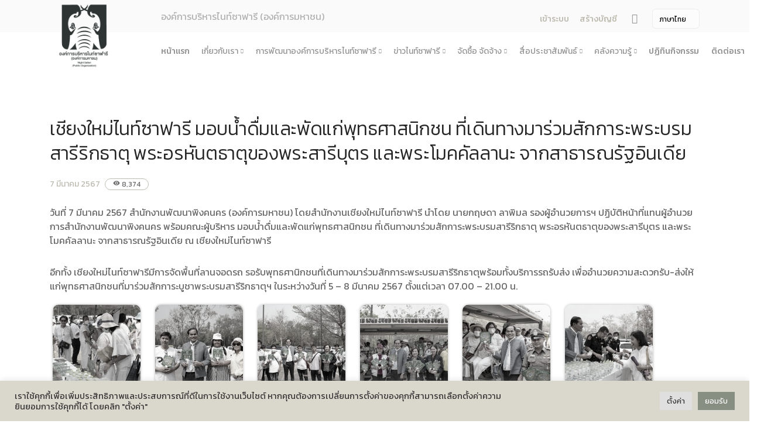

--- FILE ---
content_type: text/html; charset=UTF-8
request_url: http://pinkanakorn.or.th/operation_news/%E0%B9%80%E0%B8%8A%E0%B8%B5%E0%B8%A2%E0%B8%87%E0%B9%83%E0%B8%AB%E0%B8%A1%E0%B9%88%E0%B9%84%E0%B8%99%E0%B8%97%E0%B9%8C%E0%B8%8B%E0%B8%B2%E0%B8%9F%E0%B8%B2%E0%B8%A3%E0%B8%B5-%E0%B8%A1%E0%B8%AD%E0%B8%9A/
body_size: 13594
content:
<!doctype html>
<html lang="en">
<head>
<meta charset="utf-8">
<title>   เชียงใหม่ไนท์ซาฟารี มอบน้ำดื่มและพัดแก่พุทธศาสนิกชน ที่เดินทางมาร่วมสักการะพระบรมสารีริกธาตุ พระอรหันตธาตุของพระสารีบุตร และพระโมคคัลลานะ จากสาธารณรัฐอินเดีย &raquo; องค์การบริหารไนท์ซาฟารี (องค์การมหาชน)</title>
<meta name="viewport" content="width=device-width, initial-scale=1.0">
	
	



	
	
		
	
<meta name="description" content="วันที่ 7 มีนาคม 2567 สำนักงานพัฒนาพิงคนคร (องค์การมหาชน) โดยสำนักงานเชียงใหม่ไนท์ซาฟารี นำโดย นายกฤษดา ลาพิมล รองผู้อำนวยการฯ ปฏิบัติหน้าที่แทนผู้อำนวยการสำนักงานพัฒนาพิงคนคร พร้อมคณะผู้บริหาร มอบน้ำดื่มและพัดแก่พุทธศาสนิกชน ที่เดินทางมาร่วมสักการะพร	">
	
<link href="http://nightsafari.or.th/wp-content/themes/pda/css/bootstrap.css" rel="stylesheet" type="text/css" media="all"/>
<link href="http://nightsafari.or.th/wp-content/themes/pda/css/stack-interface.css" rel="stylesheet" type="text/css" media="all"/>
<link href="http://nightsafari.or.th/wp-content/themes/pda/css/socicon.css" rel="stylesheet" type="text/css" media="all"/>
<link href="http://nightsafari.or.th/wp-content/themes/pda/css/lightbox.min.css" rel="stylesheet" type="text/css" media="all"/>
<link href="http://nightsafari.or.th/wp-content/themes/pda/css/flickity.css" rel="stylesheet" type="text/css" media="all"/>
<link href="http://nightsafari.or.th/wp-content/themes/pda/css/iconsmind.css" rel="stylesheet" type="text/css" media="all"/>
<link href="http://nightsafari.or.th/wp-content/themes/pda/css/jquery.steps.css" rel="stylesheet" type="text/css" media="all"/>
<link href="http://nightsafari.or.th/wp-content/themes/pda/css/theme.css" rel="stylesheet" type="text/css" media="all"/>
<link href="http://nightsafari.or.th/wp-content/themes/pda/css/theme-yeller.css" rel="stylesheet" type="text/css" media="all"/>
<link href="http://nightsafari.or.th/wp-content/themes/pda/css/custom.css" rel="stylesheet" type="text/css" media="all"/>
<link href="https://fonts.googleapis.com/css?family=Open+Sans:200,300,400,400i,500,600,700%7CMerriweather:300,300i" rel="stylesheet">
<link href="https://fonts.googleapis.com/icon?family=Material+Icons" rel="stylesheet">




<link href="https://fonts.googleapis.com/css?family=Kanit:100,200,300,400,500,600,700,800,900&amp;subset=thai" rel="stylesheet">




<link rel='dns-prefetch' href='//nightsafari.or.th' />
<link rel='dns-prefetch' href='//s.w.org' />
		<script type="text/javascript">
			window._wpemojiSettings = {"baseUrl":"https:\/\/s.w.org\/images\/core\/emoji\/11\/72x72\/","ext":".png","svgUrl":"https:\/\/s.w.org\/images\/core\/emoji\/11\/svg\/","svgExt":".svg","source":{"concatemoji":"http:\/\/nightsafari.or.th\/wp-includes\/js\/wp-emoji-release.min.js?ver=b54590456e0f1bfc7b2a40a87beebb12"}};
			!function(e,a,t){var n,r,o,i=a.createElement("canvas"),p=i.getContext&&i.getContext("2d");function s(e,t){var a=String.fromCharCode;p.clearRect(0,0,i.width,i.height),p.fillText(a.apply(this,e),0,0);e=i.toDataURL();return p.clearRect(0,0,i.width,i.height),p.fillText(a.apply(this,t),0,0),e===i.toDataURL()}function c(e){var t=a.createElement("script");t.src=e,t.defer=t.type="text/javascript",a.getElementsByTagName("head")[0].appendChild(t)}for(o=Array("flag","emoji"),t.supports={everything:!0,everythingExceptFlag:!0},r=0;r<o.length;r++)t.supports[o[r]]=function(e){if(!p||!p.fillText)return!1;switch(p.textBaseline="top",p.font="600 32px Arial",e){case"flag":return s([55356,56826,55356,56819],[55356,56826,8203,55356,56819])?!1:!s([55356,57332,56128,56423,56128,56418,56128,56421,56128,56430,56128,56423,56128,56447],[55356,57332,8203,56128,56423,8203,56128,56418,8203,56128,56421,8203,56128,56430,8203,56128,56423,8203,56128,56447]);case"emoji":return!s([55358,56760,9792,65039],[55358,56760,8203,9792,65039])}return!1}(o[r]),t.supports.everything=t.supports.everything&&t.supports[o[r]],"flag"!==o[r]&&(t.supports.everythingExceptFlag=t.supports.everythingExceptFlag&&t.supports[o[r]]);t.supports.everythingExceptFlag=t.supports.everythingExceptFlag&&!t.supports.flag,t.DOMReady=!1,t.readyCallback=function(){t.DOMReady=!0},t.supports.everything||(n=function(){t.readyCallback()},a.addEventListener?(a.addEventListener("DOMContentLoaded",n,!1),e.addEventListener("load",n,!1)):(e.attachEvent("onload",n),a.attachEvent("onreadystatechange",function(){"complete"===a.readyState&&t.readyCallback()})),(n=t.source||{}).concatemoji?c(n.concatemoji):n.wpemoji&&n.twemoji&&(c(n.twemoji),c(n.wpemoji)))}(window,document,window._wpemojiSettings);
		</script>
		<style type="text/css">
img.wp-smiley,
img.emoji {
	display: inline !important;
	border: none !important;
	box-shadow: none !important;
	height: 1em !important;
	width: 1em !important;
	margin: 0 .07em !important;
	vertical-align: -0.1em !important;
	background: none !important;
	padding: 0 !important;
}
</style>
<link rel='stylesheet' id='cookie-law-info-css'  href='http://nightsafari.or.th/wp-content/plugins/cookie-law-info/public/css/cookie-law-info-public.css?ver=2.1.2' type='text/css' media='all' />
<link rel='stylesheet' id='cookie-law-info-gdpr-css'  href='http://nightsafari.or.th/wp-content/plugins/cookie-law-info/public/css/cookie-law-info-gdpr.css?ver=2.1.2' type='text/css' media='all' />
<link rel='stylesheet' id='dwqa-style-css'  href='http://nightsafari.or.th/wp-content/plugins/dw-question-answer/templates/assets/css/style.css?ver=180720161357' type='text/css' media='all' />
<link rel='stylesheet' id='dwqa-rtl-css'  href='http://nightsafari.or.th/wp-content/plugins/dw-question-answer/templates/assets/css/rtl.css?ver=180720161357' type='text/css' media='all' />
<script type='text/javascript' src='http://nightsafari.or.th/wp-includes/js/jquery/jquery.js?ver=1.12.4'></script>
<script type='text/javascript' src='http://nightsafari.or.th/wp-includes/js/jquery/jquery-migrate.min.js?ver=1.4.1'></script>
<script type='text/javascript'>
/* <![CDATA[ */
var Cli_Data = {"nn_cookie_ids":[],"cookielist":[],"non_necessary_cookies":[],"ccpaEnabled":"","ccpaRegionBased":"","ccpaBarEnabled":"","strictlyEnabled":["necessary","obligatoire"],"ccpaType":"gdpr","js_blocking":"1","custom_integration":"","triggerDomRefresh":"","secure_cookies":""};
var cli_cookiebar_settings = {"animate_speed_hide":"500","animate_speed_show":"500","background":"#f4d96e","border":"#b1a6a6c2","border_on":"","button_1_button_colour":"#61a229","button_1_button_hover":"#4e8221","button_1_link_colour":"#fff","button_1_as_button":"1","button_1_new_win":"","button_2_button_colour":"#333","button_2_button_hover":"#292929","button_2_link_colour":"#444","button_2_as_button":"","button_2_hidebar":"","button_3_button_colour":"#dedfe0","button_3_button_hover":"#b2b2b3","button_3_link_colour":"#333333","button_3_as_button":"1","button_3_new_win":"","button_4_button_colour":"#dedfe0","button_4_button_hover":"#b2b2b3","button_4_link_colour":"#333333","button_4_as_button":"1","button_7_button_colour":"#61a229","button_7_button_hover":"#4e8221","button_7_link_colour":"#fff","button_7_as_button":"1","button_7_new_win":"","font_family":"inherit","header_fix":"","notify_animate_hide":"1","notify_animate_show":"","notify_div_id":"#cookie-law-info-bar","notify_position_horizontal":"right","notify_position_vertical":"bottom","scroll_close":"","scroll_close_reload":"","accept_close_reload":"","reject_close_reload":"","showagain_tab":"","showagain_background":"#fff","showagain_border":"#000","showagain_div_id":"#cookie-law-info-again","showagain_x_position":"100px","text":"#333333","show_once_yn":"","show_once":"10000","logging_on":"","as_popup":"","popup_overlay":"1","bar_heading_text":"","cookie_bar_as":"banner","popup_showagain_position":"bottom-right","widget_position":"left"};
var log_object = {"ajax_url":"https:\/\/nightsafari.or.th\/wp-admin\/admin-ajax.php"};
/* ]]> */
</script>
<script type='text/javascript' src='http://nightsafari.or.th/wp-content/plugins/cookie-law-info/public/js/cookie-law-info-public.js?ver=2.1.2'></script>
<link rel='https://api.w.org/' href='https://nightsafari.or.th/wp-json/' />
<link rel="EditURI" type="application/rsd+xml" title="RSD" href="https://nightsafari.or.th/xmlrpc.php?rsd" />
<link rel="wlwmanifest" type="application/wlwmanifest+xml" href="http://nightsafari.or.th/wp-includes/wlwmanifest.xml" /> 
<link rel='prev' title='เชียงใหม่ไนท์ซาฟารี พร้อมรองรับพุทธศาสนิกชนที่เดินทางมาร่วมสักการะพระบรมสารีริกธาตุ พระอรหันตธาตุของพระสารีบุตร และพระโมคคัลลานะ จากสาธารณรัฐอินเดีย' href='https://nightsafari.or.th/operation_news/%e0%b9%80%e0%b8%8a%e0%b8%b5%e0%b8%a2%e0%b8%87%e0%b9%83%e0%b8%ab%e0%b8%a1%e0%b9%88%e0%b9%84%e0%b8%99%e0%b8%97%e0%b9%8c%e0%b8%8b%e0%b8%b2%e0%b8%9f%e0%b8%b2%e0%b8%a3%e0%b8%b5-%e0%b8%9e%e0%b8%a3%e0%b9%89/' />
<link rel='next' title='เชียงใหม่ไนท์ซาฟารี จัดหวานเย็นผลไม้คลายร้อน พร้อมส่งเสริมสุขภาพสัตว์ ในช่วงที่เข้าสู่ฤดูร้อน' href='https://nightsafari.or.th/operation_news/%e0%b9%80%e0%b8%8a%e0%b8%b5%e0%b8%a2%e0%b8%87%e0%b9%83%e0%b8%ab%e0%b8%a1%e0%b9%88%e0%b9%84%e0%b8%99%e0%b8%97%e0%b9%8c%e0%b8%8b%e0%b8%b2%e0%b8%9f%e0%b8%b2%e0%b8%a3%e0%b8%b5-%e0%b8%88%e0%b8%b1-9/' />

<link rel="canonical" href="https://nightsafari.or.th/operation_news/%e0%b9%80%e0%b8%8a%e0%b8%b5%e0%b8%a2%e0%b8%87%e0%b9%83%e0%b8%ab%e0%b8%a1%e0%b9%88%e0%b9%84%e0%b8%99%e0%b8%97%e0%b9%8c%e0%b8%8b%e0%b8%b2%e0%b8%9f%e0%b8%b2%e0%b8%a3%e0%b8%b5-%e0%b8%a1%e0%b8%ad%e0%b8%9a/" />
<link rel='shortlink' href='https://nightsafari.or.th/?p=103095' />
<link rel="alternate" type="application/json+oembed" href="https://nightsafari.or.th/wp-json/oembed/1.0/embed?url=https%3A%2F%2Fnightsafari.or.th%2Foperation_news%2F%25e0%25b9%2580%25e0%25b8%258a%25e0%25b8%25b5%25e0%25b8%25a2%25e0%25b8%2587%25e0%25b9%2583%25e0%25b8%25ab%25e0%25b8%25a1%25e0%25b9%2588%25e0%25b9%2584%25e0%25b8%2599%25e0%25b8%2597%25e0%25b9%258c%25e0%25b8%258b%25e0%25b8%25b2%25e0%25b8%259f%25e0%25b8%25b2%25e0%25b8%25a3%25e0%25b8%25b5-%25e0%25b8%25a1%25e0%25b8%25ad%25e0%25b8%259a%2F" />
<link rel="alternate" type="text/xml+oembed" href="https://nightsafari.or.th/wp-json/oembed/1.0/embed?url=https%3A%2F%2Fnightsafari.or.th%2Foperation_news%2F%25e0%25b9%2580%25e0%25b8%258a%25e0%25b8%25b5%25e0%25b8%25a2%25e0%25b8%2587%25e0%25b9%2583%25e0%25b8%25ab%25e0%25b8%25a1%25e0%25b9%2588%25e0%25b9%2584%25e0%25b8%2599%25e0%25b8%2597%25e0%25b9%258c%25e0%25b8%258b%25e0%25b8%25b2%25e0%25b8%259f%25e0%25b8%25b2%25e0%25b8%25a3%25e0%25b8%25b5-%25e0%25b8%25a1%25e0%25b8%25ad%25e0%25b8%259a%2F&#038;format=xml" />
<style type="text/css">
.qtranxs_flag_th {background-image: url(http://nightsafari.or.th/wp-content/plugins/qtranslate-x/flags/th.png); background-repeat: no-repeat;}
.qtranxs_flag_en {background-image: url(http://nightsafari.or.th/wp-content/plugins/qtranslate-x/flags/gb.png); background-repeat: no-repeat;}
</style>
<link hreflang="th" href="http://pinkanakorn.or.th/th/operation_news/%E0%B9%80%E0%B8%8A%E0%B8%B5%E0%B8%A2%E0%B8%87%E0%B9%83%E0%B8%AB%E0%B8%A1%E0%B9%88%E0%B9%84%E0%B8%99%E0%B8%97%E0%B9%8C%E0%B8%8B%E0%B8%B2%E0%B8%9F%E0%B8%B2%E0%B8%A3%E0%B8%B5-%E0%B8%A1%E0%B8%AD%E0%B8%9A/" rel="alternate" />
<link hreflang="en" href="http://pinkanakorn.or.th/en/operation_news/%E0%B9%80%E0%B8%8A%E0%B8%B5%E0%B8%A2%E0%B8%87%E0%B9%83%E0%B8%AB%E0%B8%A1%E0%B9%88%E0%B9%84%E0%B8%99%E0%B8%97%E0%B9%8C%E0%B8%8B%E0%B8%B2%E0%B8%9F%E0%B8%B2%E0%B8%A3%E0%B8%B5-%E0%B8%A1%E0%B8%AD%E0%B8%9A/" rel="alternate" />
<link hreflang="x-default" href="http://pinkanakorn.or.th/operation_news/%E0%B9%80%E0%B8%8A%E0%B8%B5%E0%B8%A2%E0%B8%87%E0%B9%83%E0%B8%AB%E0%B8%A1%E0%B9%88%E0%B9%84%E0%B8%99%E0%B8%97%E0%B9%8C%E0%B8%8B%E0%B8%B2%E0%B8%9F%E0%B8%B2%E0%B8%A3%E0%B8%B5-%E0%B8%A1%E0%B8%AD%E0%B8%9A/" rel="alternate" />
<meta name="generator" content="qTranslate-X 3.4.6.8" />
		<style type="text/css" id="wp-custom-css">
			html{  filter: grayscale(90%) !important;}		</style>
	<style>
	@media(min-width:1200px) {
		.bar .logo {
			max-height: 13.1em;
			max-width: none;
			top: -25px;
		}
		.pinklogo {
			position: absolute
		}
	}

	@media(max-width:1200px) {
		.bar .logo {
			max-height: 8em;
			max-width: none;
			top: 0px;
		}
		.pinklogo {
			position: absolute
		}
	}

	.modal-content,
	.section-modal {
		overflow: hidden !important;
	}

	.imground {
		border-radius: 8px;
	}

	.lightmgbottom {
		margin-bottom: 0.1em !important
	}

	.pricolor {
		color: #dcbb55
	}

	.common-p {
		font-size: 16px
	}

	.viewstat {
		color: #666666;
		border: 1px solid #dcbb55;
		padding-left: 13px;
		padding-right: 13px;
		border-radius: 14px;
		font-size: 12px;
	}

	.button {
		border-radius: 10px;
		background-color: #DCBB55;
		border: none;
		color: black;
		padding: 15px 32px;
		text-align: center;
		text-decoration: none;
		display: inline-block;
		font-size: 20px;
		margin: 4px 2px;
		cursor: pointer;
	}

	.lead {
		font-size: 1.125em;
		line-height: 1.6em;
	}

	.datefont {
		color: #DCBB55;
		font-size: 1.125em;
		margin-bottom: 15px;
	}

	.switchable .switchable__text {
		margin-top: 0em;
	}

	.subtitle {
		font-size: 1.2em;
	}

	.blogtext {
		margin-top: 30px;
	}

	a:hover {
		color: black;
		background-color: transparent;
		text-decoration: none;
	}

	.icon {
		font-size: 4em;
	}

	.buttunboxed {
		height: 130px;
		width: auto;

	}
	
	.process-3 li:not(:last-child) {
    margin-bottom: 1.714em;
}
	.purtitle {margin-bottom: 0.04em;}
	
	section, footer {
    padding-top: 5.429em;
    padding-bottom: 5.429em;
}
	.dark, .dark i { color:#333 !important}
	.viewicon {font-size: 12px;}
	.footerlogo { max-height: 7em; height: auto}
	.banner { margin-bottom:  20px}
</style>
<style>
	.lb-image {
		border-radius: 15px !important;
-webkit-box-shadow: 0px 0px 4px 0px rgba(0,0,0,0.3);
-moz-box-shadow: 0px 0px 4px 0px rgba(0,0,0,0.3);
box-shadow: 0px 0px 4px 0px rgba(0,0,0,0.3); }
.imageround  { 
border-radius: 10px;-webkit-box-shadow: 0px 0px 4px 0px rgba(0,0,0,0.3);
-moz-box-shadow: 0px 0px 4px 0px rgba(0,0,0,0.3);
box-shadow: 0px 0px 4px 0px rgba(0,0,0,0.3);

height: auto }
.bodytext 
		{text-align: left;
font-size: 16px;
line-height: 1.5;
margin-bottom: 20px;} 

.bodytext img  {

height: auto}
		
.title{ text-align: left; font-size: 32px}
	.postdate { padding-right:  5px}	
	.poststat {padding-bottom: 23px;}
	#shared img { width: 70px; padding: 0px; margin: 0px }
	#shared { margin-top: 20px;}
	#category { text-align: left}
	.listtitle { font-size: 15px; color: #666666;margin-bottom: 0px;}
	.listtitle a { color: #666;
font-weight: 500;}
	.previewcon { color:#999999; font-size: 14px;margin-bottom: 20px;}
	.postthumbnail { width: 170px}
	.thumbdiv { width: 170px; height: 110px; float: left; margin-right: 20px; clear: both; overflow: hidden  } 
	.thumbdiv a { display: block;
padding-top: 170px; }
	.listdiv { min-height: 145px;}
	.gallery { width: 160px !important ;margin-right: 15px; margin-bottom: 15px}
	
	
.bodytext ul li {list-style: disc !important}

.bodytext ul  {margin-left: 10px !important}


	
</style>
	
</head>

<body class=" ">
<a id="start"></a>
<style>

	.flagsize {
    max-height: 2em;
}

</style>
			
<section class="bar bar-3 bar--sm bg--secondary" style="height: 55px;">
	<div class="container">
		<div class="row" style="padding-top: 4px;">
			<div class="col-lg-1 hidden-xs pinklogo ">
				<div class="bar__module">
					<a href="http://nightsafari.or.th">
                <img class="logo logo-dark " alt="logo" style="max-height: 9.8em;
    max-width: none;
    top: -10px;"
				src="http://nightsafari.or.th/wp-content/themes/pda/img/night-logo.png" />
                <img class="logo logo-light" alt="logo" style=" max-height: 9.8em;
    max-width: none;
    top: -10px;"
                src="http://nightsafari.or.th/wp-content/themes/pda/img/night-logo.png" />
              </a>
				
				</div>
				<!--end module-->
			</div>
			<div class="col-lg-6 offset-lg-2 offset-md-1">
				<div class="bar__module">
					<span class="type--fade" style="font-size:16px"> 
					องค์การบริหารไนท์ซาฟารี (องค์การมหาชน) 					
					</span>
				</div>
			</div>
			<div class="col-lg-4 text-right text-left-xs text-left-sm">
				<div class="bar__module">
					<ul class="menu-horizontal">
						<li> 
							<div class="modal-instance">
							
							
								
																	<a href="http://nightsafari.or.th/login/" style="font-size: 14px" 
								class="">
								เข้าระบบ 									</a>
															
							
							</div>
						</li>
												<li>
							<div class="modal-instance" >
								<a href="http://nightsafari.or.th/login/?action=register" style="font-size: 14px" class="">
								
								 สร้างบัญชี 								
								</a>
								
							</div>
						</li>
												<li>
							<a href="#" data-notification-link="search-box">
            
                  <i class="stack-search" style="font-size: 17px"></i>
                </a>
						  <div class="notification pos-top pos-right search-box bg--white border--bottom" data-animation="from-top" data-notification-link="search-box">
            <form action="http://nightsafari.or.th">
                <div class="row justify-content-center">
                    <div class="col-lg-6 col-md-8">
                        <input type="search" name="s" placeholder="Type search query and hit enter" />
                    </div>
                </div>
                <!--end of row-->
            </form>
        </div>
						</li>
						<li class="dropdown dropdown--absolute">
							
						
<ul class="language-chooser language-chooser-dropdown qtranxs_language_chooser" id="qtranslate-chooser">
<li class="lang-th active"><a href="http://pinkanakorn.or.th/th/operation_news/%E0%B9%80%E0%B8%8A%E0%B8%B5%E0%B8%A2%E0%B8%87%E0%B9%83%E0%B8%AB%E0%B8%A1%E0%B9%88%E0%B9%84%E0%B8%99%E0%B8%97%E0%B9%8C%E0%B8%8B%E0%B8%B2%E0%B8%9F%E0%B8%B2%E0%B8%A3%E0%B8%B5-%E0%B8%A1%E0%B8%AD%E0%B8%9A/" hreflang="th" title="ภาษาไทย (th)"><span>ภาษาไทย</span></a></li>
<li class="lang-en"><a href="http://pinkanakorn.or.th/en/operation_news/%E0%B9%80%E0%B8%8A%E0%B8%B5%E0%B8%A2%E0%B8%87%E0%B9%83%E0%B8%AB%E0%B8%A1%E0%B9%88%E0%B9%84%E0%B8%99%E0%B8%97%E0%B9%8C%E0%B8%8B%E0%B8%B2%E0%B8%9F%E0%B8%B2%E0%B8%A3%E0%B8%B5-%E0%B8%A1%E0%B8%AD%E0%B8%9A/" hreflang="en" title="English (en)"><span>English</span></a></li>
<script type="text/javascript">
// <![CDATA[
var lc = document.getElementById('qtranslate-chooser');
var s = document.createElement('select');
s.id = 'qtranxs_select_qtranslate-chooser';
lc.parentNode.insertBefore(s,lc);

		var sb = document.getElementById('qtranxs_select_qtranslate-chooser');
		var o = document.createElement('option');
		var l = document.createTextNode('ภาษาไทย');
		o.selected = 'selected';
		o.value = 'http://pinkanakorn.or.th/th/operation_news/%E0%B9%80%E0%B8%8A%E0%B8%B5%E0%B8%A2%E0%B8%87%E0%B9%83%E0%B8%AB%E0%B8%A1%E0%B9%88%E0%B9%84%E0%B8%99%E0%B8%97%E0%B9%8C%E0%B8%8B%E0%B8%B2%E0%B8%9F%E0%B8%B2%E0%B8%A3%E0%B8%B5-%E0%B8%A1%E0%B8%AD%E0%B8%9A/';
		o.appendChild(l);
		sb.appendChild(o);
		
		var sb = document.getElementById('qtranxs_select_qtranslate-chooser');
		var o = document.createElement('option');
		var l = document.createTextNode('English');
		
		o.value = 'http://pinkanakorn.or.th/en/operation_news/%E0%B9%80%E0%B8%8A%E0%B8%B5%E0%B8%A2%E0%B8%87%E0%B9%83%E0%B8%AB%E0%B8%A1%E0%B9%88%E0%B9%84%E0%B8%99%E0%B8%97%E0%B9%8C%E0%B8%8B%E0%B8%B2%E0%B8%9F%E0%B8%B2%E0%B8%A3%E0%B8%B5-%E0%B8%A1%E0%B8%AD%E0%B8%9A/';
		o.appendChild(l);
		sb.appendChild(o);
		s.onchange = function() { document.location.href = this.value;}
lc.style.display='none';
// ]]>
</script>
</ul><div class="qtranxs_widget_end"></div>
						
													
						</li>
						</a>
						</li>
					</ul>
				</div>
			</div>
		</div>
		<!--end of row-->
	</div>
	<!--end of container-->
</section>
<div class="nav-container ">
	<div class="bar bar--sm visible-xs">
		<div class="container">
			<div class="row">
				<div class="col-3 col-md-2">
					<a href="http://nightsafari.or.th">
              <img class="logo logo-dark" alt="logo" src="http://nightsafari.or.th/wp-content/themes/pda/img/night-logo.png" />
              <img class="logo logo-light" alt="logo" src="http://nightsafari.or.th/wp-content/themes/pda/img/night-logo.png" />
            </a>
				
				</div>
				<div class="col-9 col-md-10 text-right">
					<a href="#" class="hamburger-toggle" data-toggle-class="#menu1;hidden-xs">
              <i class="icon icon--sm stack-interface stack-menu"></i>
            </a>
				
				</div>
			</div>
			<!--end of row-->
		</div>
		<!--end of container-->
	</div>
	<!--end bar-->
		<nav id="menu1" class="bar bar--m bar-4 hidden-xs ">
		<div class="container" style="    margin-top: -12px;">
		<div class="row">
		<div class="col-lg-11 col-md-12 text-left text-left-xs text-left-sm offset-lg-2">
		<div class="bar__module">

<!-- Start Q -->


<ul class="menu-horizontal text-left">
<li class="separate"> <a href="http://nightsafari.or.th">

หน้าแรก </a> </li>
 
									<li class="dropdown">

	<span title="%e0%b9%80%e0%b8%81%e0%b8%b5%e0%b9%88%e0%b8%a2%e0%b8%a7%e0%b8%81%e0%b8%b1%e0%b8%9a%e0%b9%80%e0%b8%a3%e0%b8%b2" class="dropdown__trigger"> เกี่ยวกับเรา</span>
	
	
					<div class="dropdown__container">
					<div class="container">
					<div class="row">
					<div class="dropdown__content col-lg-3 col-md-3">
					<ul class="menu-vertical">
									 
																											
	
																			<li class="dropdown">
										<span class="dropdown__trigger">  รู้จักองค์กร </span>
										<div class="dropdown__container">
										<div class="container">
										<div class="row">
										<div class="dropdown__content col-lg-3 col-md-4  ">
										<ul class="menu-vertical">	


														 
																													<li> <a href="http://nightsafari.or.th/?page_id=4">รู้จักองค์กร</a>	  </li>
														 
																													<li> <a href="http://nightsafari.or.th/?page_id=20243">ประวัติความเป็นมา</a>	  </li>
														 
																													<li> <a href="http://nightsafari.or.th/?page_id=20262">บทบาทและอำนาจหน้าที่ตามพระราชกฤษฎีกาจัดตั้ง องค์การบริหารไนท์ซาฟารี (องค์การมหาชน) พ.ศ. 2568</a>	  </li>
														 
																													<li> <a href="http://nightsafari.or.th/?page_id=20275">ปรัชญาขององค์กร</a>	  </li>
														
										</ul>
										</div>
										</div>
										</div>
										</div>
										</li> 
																		 
																											
	
																			<li class="dropdown">
										<span class="dropdown__trigger">  ยุทธศาสตร์และแผนการดําเนินงาน </span>
										<div class="dropdown__container">
										<div class="container">
										<div class="row">
										<div class="dropdown__content col-lg-3 col-md-4  ">
										<ul class="menu-vertical">	


														 
																													<li> <a href="http://nightsafari.or.th/?page_id=1174">แผนยุทธศาสตร์และแผนปฏิบัติการ</a>	  </li>
														 
																													<li> <a href="http://nightsafari.or.th/?page_id=111957">นโยบายการกํากับดูแลกิจการที่ดี</a>	  </li>
														 
																													<li> <a href="http://nightsafari.or.th/?page_id=19114">สมุดสามมิติ เศรษฐกิจ สังคม สิ่งแวดล้อม</a>	  </li>
														 
																													<li> <a href="http://nightsafari.or.th/?page_id=19143">แผนการดำเนินงานประจำปี</a>	  </li>
														 
																													<li> <a href="http://nightsafari.or.th/?page_id=19146">พระราชกฤษฎีกา / พระราชบัญญัติ</a>	  </li>
														 
																													<li> <a href="http://nightsafari.or.th/?page_id=111950">คำแถลงทิศทาง</a>	  </li>
														
										</ul>
										</div>
										</div>
										</div>
										</div>
										</li> 
																		 
																											
	
																			<li class="dropdown">
										<span class="dropdown__trigger">  โครงสร้างองค์กร </span>
										<div class="dropdown__container">
										<div class="container">
										<div class="row">
										<div class="dropdown__content col-lg-3 col-md-4  ">
										<ul class="menu-vertical">	


														 
																													<li> <a href="http://nightsafari.or.th/?page_id=121197">โครงสร้างและกรอบอัตรากำลัง</a>	  </li>
														 
																													<li> <a href="http://nightsafari.or.th/?page_id=19152">คณะกรรมการองค์การบริหารไนท์ซาฟารี</a>	  </li>
														 
																													<li> <a href="http://nightsafari.or.th/?page_id=21647">คณะอนุกรรมการ</a>	  </li>
														 
																													<li> <a href="http://nightsafari.or.th/?page_id=19154">คณะผู้บริหารองค์การบริหารไนท์ซาฟารี</a>	  </li>
														 
																													<li> <a href="http://nightsafari.or.th/?page_id=21008">หน่วยงานในสังกัด</a>	  </li>
														
										</ul>
										</div>
										</div>
										</div>
										</div>
										</li> 
																		 
																											
	
																			<li class="dropdown">
										<span class="dropdown__trigger">  ผลการดำเนินงาน </span>
										<div class="dropdown__container">
										<div class="container">
										<div class="row">
										<div class="dropdown__content col-lg-3 col-md-4  ">
										<ul class="menu-vertical">	


														 
																													<li> <a href="http://nightsafari.or.th/?page_id=19156">รายงานผลการดำเนินงานประจำปี</a>	  </li>
														 
																													<li> <a href="http://nightsafari.or.th/?page_id=21631">งบการเงิน</a>	  </li>
														 
																													<li> <a href="http://nightsafari.or.th/?page_id=19158">รายงานการกำกับติดตามการดำเนินงานประจำปี รอบ 6 เดือน</a>	  </li>
														 
																													<li> <a href="http://nightsafari.or.th/?page_id=118930">แผนการประเมินความเสี่ยงการทุจริต</a>	  </li>
														 
																													<li> <a href="http://nightsafari.or.th/?page_id=118933">ผลการประเมินความเสี่ยงการทุจริต</a>	  </li>
														
										</ul>
										</div>
										</div>
										</div>
										</div>
										</li> 
																		 
																											
	
																			<li class="dropdown">
										<span class="dropdown__trigger">  ธรรมาภิบาลองค์กร </span>
										<div class="dropdown__container">
										<div class="container">
										<div class="row">
										<div class="dropdown__content col-lg-3 col-md-4  ">
										<ul class="menu-vertical">	


														 
																													<li> <a href="http://nightsafari.or.th/?page_id=19163">คำรับรองการปฏิบัติงาน</a>	  </li>
														 
																													<li> <a href="http://nightsafari.or.th/?page_id=19165">นโยบายการกํากับดูแลกิจการที่ดี</a>	  </li>
														 
																													<li> <a href="http://nightsafari.or.th/?page_id=19170">ประมวลจริยธรรมองค์กร</a>	  </li>
														 
																													<li> <a href="http://nightsafari.or.th/?page_id=19168">ธรรมาภิบาล/จรรยาบรรณ</a>	  </li>
														
										</ul>
										</div>
										</div>
										</div>
										</div>
										</li> 
																		 
																											
	
																				<li class> <a href="http://nightsafari.or.th/%e0%b8%81%e0%b8%b2%e0%b8%a3%e0%b9%80%e0%b8%9b%e0%b8%b4%e0%b8%94%e0%b9%80%e0%b8%9c%e0%b8%a2%e0%b8%82%e0%b9%89%e0%b8%ad%e0%b8%a1%e0%b8%b9%e0%b8%a5%e0%b8%aa%e0%b8%b2%e0%b8%98%e0%b8%b2%e0%b8%a3%e0%b8%93-3"> การเปิดเผยข้อมูลสาธารณะขององค์กร พ.ศ. 2568 </a> </li>
																		 
																											
	
																				<li class> <a href="http://nightsafari.or.th/%e0%b8%82%e0%b9%89%e0%b8%ad%e0%b8%a1%e0%b8%b9%e0%b8%a5%e0%b8%aa%e0%b8%b3%e0%b8%84%e0%b8%b1%e0%b8%8d%e0%b8%82%e0%b8%ad%e0%b8%87%e0%b8%ad%e0%b8%87%e0%b8%84%e0%b9%8c%e0%b8%81%e0%b8%a3"> ข้อมูลสำคัญขององค์กร </a> </li>
																		 
																											
	
																				<li class> <a href="http://nightsafari.or.th/%e0%b8%a3%e0%b8%b2%e0%b8%a2%e0%b8%87%e0%b8%b2%e0%b8%99%e0%b8%9c%e0%b8%a5%e0%b8%81%e0%b8%b2%e0%b8%a3%e0%b8%88%e0%b8%b1%e0%b8%94%e0%b8%8b%e0%b8%b7%e0%b9%89%e0%b8%ad%e0%b8%88%e0%b8%b1%e0%b8%94%e0%b8%88"> การจัดซื้อจัดจ้างหรือการจัดหาพัสดุประจำปี </a> </li>
																		 
																											
	
																			<li class="dropdown">
										<span class="dropdown__trigger">  ข้อบังคับ ระเบียบ ประกาศขององค์กร </span>
										<div class="dropdown__container">
										<div class="container">
										<div class="row">
										<div class="dropdown__content col-lg-3 col-md-4  ">
										<ul class="menu-vertical">	


														 
																													<li> <a href="http://nightsafari.or.th/?page_id=19146">พระราชกฤษฎีกา / พระราชบัญญัติ</a>	  </li>
														 
																													<li> <a href="http://nightsafari.or.th/?page_id=23070">ข้อกฏหมาย งานพัสดุ</a>	  </li>
														 
																													<li> <a href="http://nightsafari.or.th/?page_id=20304">ข้อบังคับ</a>	  </li>
														 
																													<li> <a href="http://nightsafari.or.th/?page_id=20306">ระเบียบสำนักงาน</a>	  </li>
														 
																													<li> <a href="http://nightsafari.or.th/?page_id=21927">ประกาศองค์การบริหารไนท์ซาฟารี</a>	  </li>
														 
																													<li> <a href="http://nightsafari.or.th/?page_id=21617">หลักเกณฑ์การบริหารและพัฒนาทรัพยากรบุคคล</a>	  </li>
														 
																													<li> <a href="http://nightsafari.or.th/?page_id=20308">สำนักตรวจสอบภายใน</a>	  </li>
														
										</ul>
										</div>
										</div>
										</div>
										</div>
										</li> 
																		 
																											
	
																			<li class="dropdown">
										<span class="dropdown__trigger">  ข้อมูลเผยแพร่ต่อสาธารณะ </span>
										<div class="dropdown__container">
										<div class="container">
										<div class="row">
										<div class="dropdown__content col-lg-3 col-md-4  ">
										<ul class="menu-vertical">	


														 
																													<li> <a href="http://nightsafari.or.th/?page_id=21605">แนวทางปฏิบัติการเปิดเผยข้อมูลต่อสาธารณะ</a>	  </li>
														 
																													<li> <a href="http://nightsafari.or.th/?page_id=21607">รายงานผลการเผยแพร่ข้อมูลต่อสาธารณะ</a>	  </li>
														 
																													<li> <a href="http://nightsafari.or.th/?page_id=21609">คู่มือหรือแนวทางการให้บริการสำหรับผู้รับบริการหรือผู้มาติดต่อ</a>	  </li>
														 
																													<li> <a href="http://nightsafari.or.th/?page_id=23819">การเปิดโอกาสให้เกิดการมีส่วนร่วม</a>	  </li>
														 
																													<li> <a href="http://nightsafari.or.th/?page_id=23847">รายงานผลการสำรวจความพึงพอใจการให้บริการ</a>	  </li>
														
										</ul>
										</div>
										</div>
										</div>
										</div>
										</li> 
																		 
																											
	
																			<li class="dropdown">
										<span class="dropdown__trigger">  การบริหารและพัฒนาทรัพยากรบุคคล </span>
										<div class="dropdown__container">
										<div class="container">
										<div class="row">
										<div class="dropdown__content col-lg-3 col-md-4  ">
										<ul class="menu-vertical">	


														 
																													<li> <a href="http://nightsafari.or.th/?page_id=51188">การดำเนินการตามนโยบายและแผนงาน 6 เดือน</a>	  </li>
														 
																													<li> <a href="http://nightsafari.or.th/?page_id=23801">รายงานผลการบริหารและพัฒนาทรัพยากรบุคคล</a>	  </li>
														
										</ul>
										</div>
										</div>
										</div>
										</div>
										</li> 
																		 
																											
	
																				<li class> <a href="http://nightsafari.or.th/%e0%b8%81%e0%b8%b2%e0%b8%a3%e0%b8%99%e0%b8%b3%e0%b8%82%e0%b9%89%e0%b8%ad%e0%b8%a1%e0%b8%b9%e0%b8%a5%e0%b9%84%e0%b8%9b%e0%b9%83%e0%b8%8a%e0%b9%89%e0%b8%9b%e0%b8%a3%e0%b8%b0%e0%b9%82%e0%b8%a2%e0%b8%8a"> การนำข้อมูลไปใช้ประโยชน์ (Open Data) </a> </li>
																							</ul>
					</div>
					</div>
					</div>
					</div>
	
	
	
</li>
		 			 
                            

             
			
			
   		
				

 
									<li class="dropdown">

	<span title="tourism-development" class="dropdown__trigger"> การพัฒนาองค์การบริหารไนท์ซาฟารี</span>
	
	
					<div class="dropdown__container">
					<div class="container">
					<div class="row">
					<div class="dropdown__content col-lg-3 col-md-3">
					<ul class="menu-vertical">
									 
																											
	
																				<li class> <a href="http://nightsafari.or.th/tourism-potential"> การเพิ่มศักยภาพการท่องเที่ยว </a> </li>
																		 
																											
	
																				<li class> <a href="http://nightsafari.or.th/cultural-tourism"> การท่องเที่ยวเชิงวัฒนธรรม </a> </li>
																		 
																											
	
																			<li class="dropdown">
										<span class="dropdown__trigger">  การเชื่อมโยงในพื้นที่ </span>
										<div class="dropdown__container">
										<div class="container">
										<div class="row">
										<div class="dropdown__content col-lg-3 col-md-4  ">
										<ul class="menu-vertical">	


														 
																													<li> <a href="http://nightsafari.or.th/?page_id=19189">แผนการดำเนินงานการเชื่อมโยง</a>	  </li>
														 
																													<li> <a href="http://nightsafari.or.th/?page_id=19191">หลักเกณฑ์การดำเนินงานการเชื่อมโยง</a>	  </li>
														
										</ul>
										</div>
										</div>
										</div>
										</div>
										</li> 
																		 
																											
	
																			<li class="dropdown">
										<span class="dropdown__trigger">  เครือข่ายการท่องเที่ยว </span>
										<div class="dropdown__container">
										<div class="container">
										<div class="row">
										<div class="dropdown__content col-lg-3 col-md-4  ">
										<ul class="menu-vertical">	


														 
																													<li> <a href="http://nightsafari.or.th/?page_id=19174">โครงการ</a>	  </li>
														 
																													<li> <a href="http://nightsafari.or.th/?page_id=19176">การดำเนินการ</a>	  </li>
														
										</ul>
										</div>
										</div>
										</div>
										</div>
										</li> 
																		 
																											
	
																				<li class> <a href="http://nightsafari.or.th/%e0%b8%81%e0%b8%b4%e0%b8%88%e0%b8%81%e0%b8%a3%e0%b8%a3%e0%b8%a1%e0%b8%8a%e0%b8%b8%e0%b8%a1%e0%b8%8a%e0%b8%99%e0%b9%83%e0%b8%99%e0%b8%9e%e0%b8%b7%e0%b9%89%e0%b8%99%e0%b8%97%e0%b8%b5%e0%b9%88%e0%b8%a3"> กิจกรรมชุมชนในพื้นที่รอบข้าง </a> </li>
																							</ul>
					</div>
					</div>
					</div>
					</div>
	
	
	
</li>
		 			 
                            

             
			
			
   		
				

 
									<li class="dropdown">

	<span title="news" class="dropdown__trigger"> ข่าวไนท์ซาฟารี</span>
	
	
					<div class="dropdown__container">
					<div class="container">
					<div class="row">
					<div class="dropdown__content col-lg-3 col-md-3">
					<ul class="menu-vertical">
									 
																											
	
																				<li class> <a href="http://nightsafari.or.th/operation-news"> ข่าวการดำเนินงาน </a> </li>
																		 
																											
	
																				<li class> <a href="http://nightsafari.or.th/press-release"> ข่าวประชาสัมพันธ์ </a> </li>
																		 
																											
	
																				<li class> <a href="http://nightsafari.or.th/organization-news"> ข่าวองค์กร </a> </li>
																		 
																											
	
																				<li class> <a href="http://nightsafari.or.th/jobs-news"> ข่าวสมัครงาน </a> </li>
																		 
																											
	
																				<li class> <a href="http://nightsafari.or.th/question"> ช่องทางรับฟังและแลกเปลี่ยนความคิดเห็น </a> </li>
																							</ul>
					</div>
					</div>
					</div>
					</div>
	
	
	
</li>
		 			 
                            

             
			
			
   		
				

 
									<li class="dropdown">

	<span title="procurement-new" class="dropdown__trigger"> จัดซื้อ จัดจ้าง</span>
	
	
					<div class="dropdown__container">
					<div class="container">
					<div class="row">
					<div class="dropdown__content col-lg-3 col-md-3">
					<ul class="menu-vertical">
									 
																											
	
																				<li class> <a href="http://nightsafari.or.th/procurement-new"> จัดซื้อ จัดจ้าง </a> </li>
																		 
																											
	
																				<li class> <a href="http://nightsafari.or.th/%e0%b8%9b%e0%b8%a3%e0%b8%b0%e0%b8%81%e0%b8%b2%e0%b8%a8%e0%b9%80%e0%b8%9c%e0%b8%a2%e0%b9%81%e0%b8%9e%e0%b8%a3%e0%b9%88%e0%b9%81%e0%b8%9c%e0%b8%99"> ประกาศเผยแพร่แผน </a> </li>
																		 
																											
	
																				<li class> <a href="http://nightsafari.or.th/%e0%b8%9b%e0%b8%a3%e0%b8%b0%e0%b8%81%e0%b8%b2%e0%b8%a8%e0%b8%9b%e0%b8%a3%e0%b8%b0%e0%b8%81%e0%b8%a7%e0%b8%94%e0%b8%a3%e0%b8%b2%e0%b8%84%e0%b8%b2"> ประกาศประกวดราคา </a> </li>
																		 
																											
	
																				<li class> <a href="http://nightsafari.or.th/%e0%b8%9b%e0%b8%a3%e0%b8%b0%e0%b8%81%e0%b8%b2%e0%b8%a8%e0%b8%a3%e0%b8%b2%e0%b8%84%e0%b8%b2%e0%b8%81%e0%b8%a5%e0%b8%b2%e0%b8%87"> ประกาศราคากลาง </a> </li>
																		 
																											
	
																				<li class> <a href="http://nightsafari.or.th/%e0%b8%9b%e0%b8%a3%e0%b8%b0%e0%b8%81%e0%b8%b2%e0%b8%a8%e0%b8%9c%e0%b8%b9%e0%b9%89%e0%b8%8a%e0%b8%99%e0%b8%b0%e0%b8%81%e0%b8%b2%e0%b8%a3%e0%b9%80%e0%b8%aa%e0%b8%99%e0%b8%ad%e0%b8%a3%e0%b8%b2%e0%b8%84"> ประกาศผู้ชนะการเสนอราคา </a> </li>
																		 
																											
	
																				<li class> <a href="http://nightsafari.or.th/%e0%b8%9b%e0%b8%a3%e0%b8%b0%e0%b8%81%e0%b8%b2%e0%b8%a8%e0%b8%a2%e0%b8%81%e0%b9%80%e0%b8%a5%e0%b8%b4%e0%b8%81%e0%b8%81%e0%b8%b2%e0%b8%a3%e0%b8%88%e0%b8%b1%e0%b8%94%e0%b8%ab%e0%b8%b2"> ประกาศยกเลิกการจัดหา </a> </li>
																		 
																											
	
																				<li class> <a href="http://nightsafari.or.th/%e0%b8%aa%e0%b8%b1%e0%b8%8d%e0%b8%8d%e0%b8%b2"> สัญญา </a> </li>
																		 
																											
	
																				<li class> <a href="http://nightsafari.or.th/%e0%b9%81%e0%b8%9c%e0%b8%99%e0%b8%9b%e0%b8%8f%e0%b8%b4%e0%b8%9a%e0%b8%b1%e0%b8%95%e0%b8%b4%e0%b8%81%e0%b8%b2%e0%b8%a3%e0%b8%88%e0%b8%b1%e0%b8%94%e0%b8%8b%e0%b8%b7%e0%b9%89%e0%b8%ad%e0%b8%88%e0%b8%b1"> แผนปฏิบัติการจัดซื้อจัดจ้างประจำปี </a> </li>
																							</ul>
					</div>
					</div>
					</div>
					</div>
	
	
	
</li>
		 			 
                            

             
			
			
   		
				

 
									<li class="dropdown">

	<span title="media-relations" class="dropdown__trigger"> สื่อประชาสัมพันธ์</span>
	
	
					<div class="dropdown__container">
					<div class="container">
					<div class="row">
					<div class="dropdown__content col-lg-3 col-md-3">
					<ul class="menu-vertical">
									 
																											
	
																				<li class> <a href="http://nightsafari.or.th/media-relations"> สื่อประชาสัมพันธ์ </a> </li>
																		 
																											
	
																				<li class> <a href="http://nightsafari.or.th/tv-vdo-media"> สื่อโทรทัศน์/วีดีโอ </a> </li>
																		 
																											
	
																				<li class> <a href="http://nightsafari.or.th/newspaper"> เอกสารข่าว </a> </li>
																		 
																											
	
																				<li class> <a href="http://nightsafari.or.th/printing-media"> สื่อสิ่งพิมพ์ </a> </li>
																		 
																											
	
																				<li class> <a href="http://nightsafari.or.th/journal"> วารสาร </a> </li>
																		 
																											
	
																				<li class> <a href="http://nightsafari.or.th/photos"> ภาพถ่าย </a> </li>
																							</ul>
					</div>
					</div>
					</div>
					</div>
	
	
	
</li>
		 			 
                            

             
			
			
   		
				

 
									<li class="dropdown">

	<span title="knowledgebase" class="dropdown__trigger"> คลังความรู้</span>
	
	
					<div class="dropdown__container">
					<div class="container">
					<div class="row">
					<div class="dropdown__content col-lg-3 col-md-3">
					<ul class="menu-vertical">
									 
																											
	
																				<li class> <a href="http://nightsafari.or.th/knowledgebase"> คลังความรู้ </a> </li>
																		 
																											
	
																				<li class> <a href="http://nightsafari.or.th/article"> บทความ </a> </li>
																		 
																											
	
																				<li class> <a href="http://nightsafari.or.th/books"> หนังสือ </a> </li>
																		 
																											
	
																				<li class> <a href="http://nightsafari.or.th/bit-of-knowledge"> เกร็ดความรู้ </a> </li>
																							</ul>
					</div>
					</div>
					</div>
					</div>
	
	
	
</li>
		 			 
                            

             
			
			
   		
				

 
									 
		 <li class="separate"> <a href="http://nightsafari.or.th/events-calendar"> ปฏิทินกิจกรรม</a> </li>
		 			 
                            

             
			
			
   		
				

 
									 
		 <li class="separate"> <a href="http://nightsafari.or.th/contact"> ติดต่อเรา</a> </li>
		 			 
                            

             
			
			
   		
				

						

						</ul>

<!-- End Q -->

			</div>
			</div>
			</div>
			</div>
			</nav>
</div>





<section class="text-center">
<div class="container">
<div class="row">
<div class="col-md-12 col-lg-12">



	
		   
		   




<h1 class="title"   style="text-align: Left" > เชียงใหม่ไนท์ซาฟารี มอบน้ำดื่มและพัดแก่พุทธศาสนิกชน ที่เดินทางมาร่วมสักการะพระบรมสารีริกธาตุ พระอรหันตธาตุของพระสารีบุตร และพระโมคคัลลานะ จากสาธารณรัฐอินเดีย</h1>
  
	<div class="pricolor poststat"   style="text-align: Left" > <span class="postdate">
	
		 7  มีนาคม  2567	 	
	</span>
	
	
	
	<span class="viewstat"> 
	<i class="viewicon icon--sm material-icons" icon-class="material-icons" title="view">visibility</i> 
	8,374		</span>
				
		 	
	
	
		</div>
	
		
	
	
		
		
<div class="bodytext">

<p>วันที่ 7 มีนาคม 2567 สำนักงานพัฒนาพิงคนคร (องค์การมหาชน) โดยสำนักงานเชียงใหม่ไนท์ซาฟารี นำโดย นายกฤษดา ลาพิมล รองผู้อำนวยการฯ ปฏิบัติหน้าที่แทนผู้อำนวยการสำนักงานพัฒนาพิงคนคร พร้อมคณะผู้บริหาร มอบน้ำดื่มและพัดแก่พุทธศาสนิกชน ที่เดินทางมาร่วมสักการะพระบรมสารีริกธาตุ พระอรหันตธาตุของพระสารีบุตร และพระโมคคัลลานะ จากสาธารณรัฐอินเดีย ณ เชียงใหม่ไนท์ซาฟารี</p>
<p>อีกทั้ง เชียงใหม่ไนท์ซาฟารีมีการจัดพื้นที่ลานจอดรถ รอรับพุทธศานิกชนที่เดินทางมาร่วมสักการะพระบรมสารีริกธาตุพร้อมทั้งบริการรถรับส่ง เพื่ออำนวยความสะดวกรับ-ส่งให้แก่พุทธศาสนิกชนที่มาร่วมสักการะบูชาพระบรมสารีริกธาตุฯ ในระหว่างวันที่ 5 &#8211; 8 มีนาคม 2567 ตั้งแต่เวลา 07.00 – 21.00 น.</p>

</div>



<div class="masonry">
<div class="masonry__container">


<div class="gallery masonry__item">
<a class=""  data-lightbox="Gallery" href="https://nightsafari.or.th/wp-content/uploads/2024/03/LINE_ALBUM_ภาพกิจกรรมภายในเชียงใหม่ไนท์ซาฟารี_๒๔๐๓๐๗_1-1-1024x683.jpg">
<img class="imageround"  alt=" "  title=" " src="https://nightsafari.or.th/wp-content/uploads/2024/03/LINE_ALBUM_ภาพกิจกรรมภายในเชียงใหม่ไนท์ซาฟารี_๒๔๐๓๐๗_1-1-150x150.jpg"> 
	</a>
	</div>	


<div class="gallery masonry__item">
<a class=""  data-lightbox="Gallery" href="https://nightsafari.or.th/wp-content/uploads/2024/03/LINE_ALBUM_ภาพกิจกรรมภายในเชียงใหม่ไนท์ซาฟารี_๒๔๐๓๐๗_2-1-1024x683.jpg">
<img class="imageround"  alt=" "  title=" " src="https://nightsafari.or.th/wp-content/uploads/2024/03/LINE_ALBUM_ภาพกิจกรรมภายในเชียงใหม่ไนท์ซาฟารี_๒๔๐๓๐๗_2-1-150x150.jpg"> 
	</a>
	</div>	


<div class="gallery masonry__item">
<a class=""  data-lightbox="Gallery" href="https://nightsafari.or.th/wp-content/uploads/2024/03/LINE_ALBUM_ภาพกิจกรรมภายในเชียงใหม่ไนท์ซาฟารี_๒๔๐๓๐๗_3-1-1024x749.jpg">
<img class="imageround"  alt=" "  title=" " src="https://nightsafari.or.th/wp-content/uploads/2024/03/LINE_ALBUM_ภาพกิจกรรมภายในเชียงใหม่ไนท์ซาฟารี_๒๔๐๓๐๗_3-1-150x150.jpg"> 
	</a>
	</div>	


<div class="gallery masonry__item">
<a class=""  data-lightbox="Gallery" href="https://nightsafari.or.th/wp-content/uploads/2024/03/LINE_ALBUM_ภาพกิจกรรมภายในเชียงใหม่ไนท์ซาฟารี_๒๔๐๓๐๗_4-1-1024x703.jpg">
<img class="imageround"  alt=" "  title=" " src="https://nightsafari.or.th/wp-content/uploads/2024/03/LINE_ALBUM_ภาพกิจกรรมภายในเชียงใหม่ไนท์ซาฟารี_๒๔๐๓๐๗_4-1-150x150.jpg"> 
	</a>
	</div>	


<div class="gallery masonry__item">
<a class=""  data-lightbox="Gallery" href="https://nightsafari.or.th/wp-content/uploads/2024/03/LINE_ALBUM_ภาพกิจกรรมภายในเชียงใหม่ไนท์ซาฟารี_๒๔๐๓๐๗_5-1-1024x683.jpg">
<img class="imageround"  alt=" "  title=" " src="https://nightsafari.or.th/wp-content/uploads/2024/03/LINE_ALBUM_ภาพกิจกรรมภายในเชียงใหม่ไนท์ซาฟารี_๒๔๐๓๐๗_5-1-150x150.jpg"> 
	</a>
	</div>	


<div class="gallery masonry__item">
<a class=""  data-lightbox="Gallery" href="https://nightsafari.or.th/wp-content/uploads/2024/03/LINE_ALBUM_ภาพกิจกรรมภายในเชียงใหม่ไนท์ซาฟารี_๒๔๐๓๐๗_6-1-1024x683.jpg">
<img class="imageround"  alt=" "  title=" " src="https://nightsafari.or.th/wp-content/uploads/2024/03/LINE_ALBUM_ภาพกิจกรรมภายในเชียงใหม่ไนท์ซาฟารี_๒๔๐๓๐๗_6-1-150x150.jpg"> 
	</a>
	</div>	


<div class="gallery masonry__item">
<a class=""  data-lightbox="Gallery" href="https://nightsafari.or.th/wp-content/uploads/2024/03/LINE_ALBUM_ภาพกิจกรรมภายในเชียงใหม่ไนท์ซาฟารี_๒๔๐๓๐๗_7-1-1024x683.jpg">
<img class="imageround"  alt=" "  title=" " src="https://nightsafari.or.th/wp-content/uploads/2024/03/LINE_ALBUM_ภาพกิจกรรมภายในเชียงใหม่ไนท์ซาฟารี_๒๔๐๓๐๗_7-1-150x150.jpg"> 
	</a>
	</div>	


<div class="gallery masonry__item">
<a class=""  data-lightbox="Gallery" href="https://nightsafari.or.th/wp-content/uploads/2024/03/LINE_ALBUM_ภาพกิจกรรมภายในเชียงใหม่ไนท์ซาฟารี_๒๔๐๓๐๗_8-1-1024x683.jpg">
<img class="imageround"  alt=" "  title=" " src="https://nightsafari.or.th/wp-content/uploads/2024/03/LINE_ALBUM_ภาพกิจกรรมภายในเชียงใหม่ไนท์ซาฟารี_๒๔๐๓๐๗_8-1-150x150.jpg"> 
	</a>
	</div>	


<div class="gallery masonry__item">
<a class=""  data-lightbox="Gallery" href="https://nightsafari.or.th/wp-content/uploads/2024/03/LINE_ALBUM_ภาพกิจกรรมภายในเชียงใหม่ไนท์ซาฟารี_๒๔๐๓๐๗_9-1-1024x683.jpg">
<img class="imageround"  alt=" "  title=" " src="https://nightsafari.or.th/wp-content/uploads/2024/03/LINE_ALBUM_ภาพกิจกรรมภายในเชียงใหม่ไนท์ซาฟารี_๒๔๐๓๐๗_9-1-150x150.jpg"> 
	</a>
	</div>	


<div class="gallery masonry__item">
<a class=""  data-lightbox="Gallery" href="https://nightsafari.or.th/wp-content/uploads/2024/03/LINE_ALBUM_ภาพกิจกรรมภายในเชียงใหม่ไนท์ซาฟารี_๒๔๐๓๐๗_10-1-1024x683.jpg">
<img class="imageround"  alt=" "  title=" " src="https://nightsafari.or.th/wp-content/uploads/2024/03/LINE_ALBUM_ภาพกิจกรรมภายในเชียงใหม่ไนท์ซาฟารี_๒๔๐๓๐๗_10-1-150x150.jpg"> 
	</a>
	</div>	


<div class="gallery masonry__item">
<a class=""  data-lightbox="Gallery" href="https://nightsafari.or.th/wp-content/uploads/2024/03/LINE_ALBUM_ภาพกิจกรรมภายในเชียงใหม่ไนท์ซาฟารี_๒๔๐๓๐๗_11-1-1024x683.jpg">
<img class="imageround"  alt=" "  title=" " src="https://nightsafari.or.th/wp-content/uploads/2024/03/LINE_ALBUM_ภาพกิจกรรมภายในเชียงใหม่ไนท์ซาฟารี_๒๔๐๓๐๗_11-1-150x150.jpg"> 
	</a>
	</div>	


<div class="gallery masonry__item">
<a class=""  data-lightbox="Gallery" href="https://nightsafari.or.th/wp-content/uploads/2024/03/LINE_ALBUM_ภาพกิจกรรมภายในเชียงใหม่ไนท์ซาฟารี_๒๔๐๓๐๗_12-1-1024x683.jpg">
<img class="imageround"  alt=" "  title=" " src="https://nightsafari.or.th/wp-content/uploads/2024/03/LINE_ALBUM_ภาพกิจกรรมภายในเชียงใหม่ไนท์ซาฟารี_๒๔๐๓๐๗_12-1-150x150.jpg"> 
	</a>
	</div>	


<div class="gallery masonry__item">
<a class=""  data-lightbox="Gallery" href="https://nightsafari.or.th/wp-content/uploads/2024/03/LINE_ALBUM_ภาพกิจกรรมภายในเชียงใหม่ไนท์ซาฟารี_๒๔๐๓๐๗_13-1-1024x683.jpg">
<img class="imageround"  alt=" "  title=" " src="https://nightsafari.or.th/wp-content/uploads/2024/03/LINE_ALBUM_ภาพกิจกรรมภายในเชียงใหม่ไนท์ซาฟารี_๒๔๐๓๐๗_13-1-150x150.jpg"> 
	</a>
	</div>	


<div class="gallery masonry__item">
<a class=""  data-lightbox="Gallery" href="https://nightsafari.or.th/wp-content/uploads/2024/03/LINE_ALBUM_ภาพกิจกรรมภายในเชียงใหม่ไนท์ซาฟารี_๒๔๐๓๐๗_14-1-1024x683.jpg">
<img class="imageround"  alt=" "  title=" " src="https://nightsafari.or.th/wp-content/uploads/2024/03/LINE_ALBUM_ภาพกิจกรรมภายในเชียงใหม่ไนท์ซาฟารี_๒๔๐๓๐๗_14-1-150x150.jpg"> 
	</a>
	</div>	


<div class="gallery masonry__item">
<a class=""  data-lightbox="Gallery" href="https://nightsafari.or.th/wp-content/uploads/2024/03/LINE_ALBUM_ภาพกิจกรรมภายในเชียงใหม่ไนท์ซาฟารี_๒๔๐๓๐๗_15-1-1024x683.jpg">
<img class="imageround"  alt=" "  title=" " src="https://nightsafari.or.th/wp-content/uploads/2024/03/LINE_ALBUM_ภาพกิจกรรมภายในเชียงใหม่ไนท์ซาฟารี_๒๔๐๓๐๗_15-1-150x150.jpg"> 
	</a>
	</div>	


<div class="gallery masonry__item">
<a class=""  data-lightbox="Gallery" href="https://nightsafari.or.th/wp-content/uploads/2024/03/LINE_ALBUM_ภาพกิจกรรมภายในเชียงใหม่ไนท์ซาฟารี_๒๔๐๓๐๗_16-1-1024x683.jpg">
<img class="imageround"  alt=" "  title=" " src="https://nightsafari.or.th/wp-content/uploads/2024/03/LINE_ALBUM_ภาพกิจกรรมภายในเชียงใหม่ไนท์ซาฟารี_๒๔๐๓๐๗_16-1-150x150.jpg"> 
	</a>
	</div>	


<div class="gallery masonry__item">
<a class=""  data-lightbox="Gallery" href="https://nightsafari.or.th/wp-content/uploads/2024/03/LINE_ALBUM_ภาพกิจกรรมภายในเชียงใหม่ไนท์ซาฟารี_๒๔๐๓๐๗_17-1-1024x683.jpg">
<img class="imageround"  alt=" "  title=" " src="https://nightsafari.or.th/wp-content/uploads/2024/03/LINE_ALBUM_ภาพกิจกรรมภายในเชียงใหม่ไนท์ซาฟารี_๒๔๐๓๐๗_17-1-150x150.jpg"> 
	</a>
	</div>	


<div class="gallery masonry__item">
<a class=""  data-lightbox="Gallery" href="https://nightsafari.or.th/wp-content/uploads/2024/03/LINE_ALBUM_ภาพกิจกรรมภายในเชียงใหม่ไนท์ซาฟารี_๒๔๐๓๐๗_18-1-1024x683.jpg">
<img class="imageround"  alt=" "  title=" " src="https://nightsafari.or.th/wp-content/uploads/2024/03/LINE_ALBUM_ภาพกิจกรรมภายในเชียงใหม่ไนท์ซาฟารี_๒๔๐๓๐๗_18-1-150x150.jpg"> 
	</a>
	</div>	


<div class="gallery masonry__item">
<a class=""  data-lightbox="Gallery" href="https://nightsafari.or.th/wp-content/uploads/2024/03/LINE_ALBUM_ภาพกิจกรรมภายในเชียงใหม่ไนท์ซาฟารี_๒๔๐๓๐๗_19-1-1024x683.jpg">
<img class="imageround"  alt=" "  title=" " src="https://nightsafari.or.th/wp-content/uploads/2024/03/LINE_ALBUM_ภาพกิจกรรมภายในเชียงใหม่ไนท์ซาฟารี_๒๔๐๓๐๗_19-1-150x150.jpg"> 
	</a>
	</div>	


<div class="gallery masonry__item">
<a class=""  data-lightbox="Gallery" href="https://nightsafari.or.th/wp-content/uploads/2024/03/LINE_ALBUM_ภาพกิจกรรมภายในเชียงใหม่ไนท์ซาฟารี_๒๔๐๓๐๗_20-1-1024x683.jpg">
<img class="imageround"  alt=" "  title=" " src="https://nightsafari.or.th/wp-content/uploads/2024/03/LINE_ALBUM_ภาพกิจกรรมภายในเชียงใหม่ไนท์ซาฟารี_๒๔๐๓๐๗_20-1-150x150.jpg"> 
	</a>
	</div>	


	</div>	
	</div>








<hr>

	<div id="shared"> 
		<a target="_blank" href="https://lineit.line.me/share/ui?url=https://nightsafari.or.th/operation_news/%e0%b9%80%e0%b8%8a%e0%b8%b5%e0%b8%a2%e0%b8%87%e0%b9%83%e0%b8%ab%e0%b8%a1%e0%b9%88%e0%b9%84%e0%b8%99%e0%b8%97%e0%b9%8c%e0%b8%8b%e0%b8%b2%e0%b8%9f%e0%b8%b2%e0%b8%a3%e0%b8%b5-%e0%b8%a1%e0%b8%ad%e0%b8%9a/"><img src="http://nightsafari.or.th/wp-content/themes/pda/img/sh-li.jpg"></a>
		<a target="_blank" href="https://www.facebook.com/share.php?u=https://nightsafari.or.th/operation_news/%e0%b9%80%e0%b8%8a%e0%b8%b5%e0%b8%a2%e0%b8%87%e0%b9%83%e0%b8%ab%e0%b8%a1%e0%b9%88%e0%b9%84%e0%b8%99%e0%b8%97%e0%b9%8c%e0%b8%8b%e0%b8%b2%e0%b8%9f%e0%b8%b2%e0%b8%a3%e0%b8%b5-%e0%b8%a1%e0%b8%ad%e0%b8%9a/"><img src="http://nightsafari.or.th/wp-content/themes/pda/img/sh-fb.jpg"></a>
		<a target="_blank" href="https://twitter.com/share?url=https://nightsafari.or.th/operation_news/%e0%b9%80%e0%b8%8a%e0%b8%b5%e0%b8%a2%e0%b8%87%e0%b9%83%e0%b8%ab%e0%b8%a1%e0%b9%88%e0%b9%84%e0%b8%99%e0%b8%97%e0%b9%8c%e0%b8%8b%e0%b8%b2%e0%b8%9f%e0%b8%b2%e0%b8%a3%e0%b8%b5-%e0%b8%a1%e0%b8%ad%e0%b8%9a/"><img src="http://nightsafari.or.th/wp-content/themes/pda/img/sh-tw.jpg"></a>
	</div>
		
		
	
	
	



</div>
</div>
</div>
</section>
 
 <hr>                         


    
                                    <div class="container">
                                      <div class="row ">
                                        <div class="col-md-6">
                                          <img alt="Image" class="logo" style="max-height: 4em" src="http://nightsafari.or.th/wp-content/themes/pda/img/night-logo.png">
                                          <ul class="list-inline list--hover">
                                            <li class="list-inline-item">
                                              
                                               <span>สงวนลิขสิทธิ์ © 
                                               2026 
                                               องค์การบริหารไนท์ซาฟารี (องค์การมหาชน) </span>
												 <div  style="line-height: 15px; font-size: 0.8em"> 33 หมู่ที่ 12 ตำบลหนองควาย อำเภอหางดง จังหวัดเชียงใหม่ 50230</div>
                                             
                                            </li> 

                                          </ul>
                                        </div>
                                        
                                        
                                        <div class="col-md-6 text-right text-center-xs">
                                          <ul class="social-list list-inline list--hover">
                                           
 


 <li class="list-inline-item">
                                              <a href="https://www.facebook.com/pda.pinkanakorn" target="_blank">
                                                <i class="socicon socicon-facebook icon icon--xs"></i>
                                              </a>
                                            </li>

 


 <li class="list-inline-item">
                                              <a href="https://youtu.be/jNLjwtxEcLo?si=tBoK4ah0IYvKhDd4" target="_blank">
                                                <i class="socicon socicon-youtube icon icon--xs"></i>
                                              </a>
                                            </li>

 


 <li class="list-inline-item">
                                              <a href="https://twitter.com/CMpinkanakorn" target="_blank">
                                                <i class="socicon socicon-twitter icon icon--xs"></i>
                                              </a>
                                            </li>

                                           
                                           
                                           
                                            
                                            
                                            
                                            
                                     
                                          </ul>
                                        </div>
                                        
                                        
                                        
                                      </div>
                                    </div>

                                    <!--end of row-->
                                    
                                    
                                    
                                    
                                    
                                    
                                    
                                  </footer>
                                  
                                  

                                                          
                                  
<div style="text-align: center"><!-- Start of StatCounter Code for Default Guide -->
<script type="text/javascript">
var sc_project=9932097; 
var sc_invisible=0; 
var sc_security="122a4022"; 
var scJsHost = (("https:" == document.location.protocol) ?
"https://secure." : "http://www.");
document.write("<sc"+"ript type='text/javascript' src='" +
scJsHost+
"statcounter.com/counter/counter.js'></"+"script>");
</script>
<noscript><div class="statcounter"><a title="web stats"
href="http://statcounter.com/free-web-stats/"
target="_blank"><img class="statcounter"
src="http://c.statcounter.com/9932097/0/122a4022/0/"
alt="web stats"></a></div></noscript>
<!-- End of StatCounter Code for Default Guide -->
</div>
									

                                  
                                  
                                  <script src="http://nightsafari.or.th/wp-content/themes/pda/js/jquery-3.1.1.min.js"></script>
<script src="http://nightsafari.or.th/wp-content/themes/pda/js/flickity.min.js"></script>
<script src="http://nightsafari.or.th/wp-content/themes/pda/js/easypiechart.min.js"></script>
<script src="http://nightsafari.or.th/wp-content/themes/pda/js/parallax.js"></script>
<script src="http://nightsafari.or.th/wp-content/themes/pda/js/typed.min.js"></script>
<script src="http://nightsafari.or.th/wp-content/themes/pda/js/datepicker.js"></script>
<script src="http://nightsafari.or.th/wp-content/themes/pda/js/isotope.min.js"></script>
<script src="http://nightsafari.or.th/wp-content/themes/pda/js/ytplayer.min.js"></script>
<script src="http://nightsafari.or.th/wp-content/themes/pda/js/lightbox.min.js"></script>
<script src="http://nightsafari.or.th/wp-content/themes/pda/js/granim.min.js"></script>
<script src="http://nightsafari.or.th/wp-content/themes/pda/js/jquery.steps.min.js"></script>
<script src="http://nightsafari.or.th/wp-content/themes/pda/js/countdown.min.js"></script>
<script src="http://nightsafari.or.th/wp-content/themes/pda/js/twitterfetcher.min.js"></script>
<script src="http://nightsafari.or.th/wp-content/themes/pda/js/spectragram.min.js"></script>
<script src="http://nightsafari.or.th/wp-content/themes/pda/js/smooth-scroll.min.js"></script>
<script src="http://nightsafari.or.th/wp-content/themes/pda/js/scripts.js"></script><!--googleoff: all--><div id="cookie-law-info-bar"><span><div class="cli-bar-container cli-style-v2"><div class="cli-bar-message">เราใช้คุกกี้เพื่อเพิ่มประสิทธิภาพและประสบการณ์ที่ดีในการใช้งานเว็บไซต์  หากคุณต้องการเปลี่ยนการตั้งค่าของคุกกี้สามารถเลือกตั้งค่าความยินยอมการใช้คุกกี้ได้ โดยคลิก "ตั้งค่า" </div><div class="cli-bar-btn_container"><a role='button' class="medium cli-plugin-button cli-plugin-main-button cli_settings_button" style="margin:0px 5px 0px 0px">ตั้งค่า</a><a id="wt-cli-accept-all-btn" role='button' class="wt-cli-element medium cli-plugin-button wt-cli-accept-all-btn cookie_action_close_header cli_action_button">ยอมรับ</a></div></div></span></div><div id="cookie-law-info-again"><span id="cookie_hdr_showagain">Manage consent</span></div><div class="cli-modal" data-nosnippet="true" id="cliSettingsPopup" tabindex="-1" role="dialog" aria-labelledby="cliSettingsPopup" aria-hidden="true">
  <div class="cli-modal-dialog" role="document">
	<div class="cli-modal-content cli-bar-popup">
		  <button type="button" class="cli-modal-close" id="cliModalClose">
			<svg class="" viewBox="0 0 24 24"><path d="M19 6.41l-1.41-1.41-5.59 5.59-5.59-5.59-1.41 1.41 5.59 5.59-5.59 5.59 1.41 1.41 5.59-5.59 5.59 5.59 1.41-1.41-5.59-5.59z"></path><path d="M0 0h24v24h-24z" fill="none"></path></svg>
			<span class="wt-cli-sr-only">Close</span>
		  </button>
		  <div class="cli-modal-body">
			<div class="cli-container-fluid cli-tab-container">
	<div class="cli-row">
		<div class="cli-col-12 cli-align-items-stretch cli-px-0">
			<div class="cli-privacy-overview">
				<h4>Privacy Overview</h4>				<div class="cli-privacy-content">
					<div class="cli-privacy-content-text">This website uses cookies to improve your experience while you navigate through the website. Out of these, the cookies that are categorized as necessary are stored on your browser as they are essential for the working of basic functionalities of the website. We also use third-party cookies that help us analyze and understand how you use this website. These cookies will be stored in your browser only with your consent. You also have the option to opt-out of these cookies. But opting out of some of these cookies may affect your browsing experience.</div>
				</div>
				<a class="cli-privacy-readmore" role="button"></a>			</div>
		</div>
		<div class="cli-col-12 cli-align-items-stretch cli-px-0 cli-tab-section-container">
												<div class="cli-tab-section">
						<div class="cli-tab-header">
							<a role="button" tabindex="0" class="cli-nav-link cli-settings-mobile" data-target="necessary" data-toggle="cli-toggle-tab">
								Necessary							</a>
															<div class="wt-cli-necessary-checkbox">
									<input type="checkbox" class="cli-user-preference-checkbox"  id="wt-cli-checkbox-necessary" data-id="checkbox-necessary" checked="checked"  />
									<label class="form-check-label" for="wt-cli-checkbox-necessary">Necessary</label>
								</div>
								<span class="cli-necessary-caption">Always Enabled</span>
													</div>
						<div class="cli-tab-content">
							<div class="cli-tab-pane cli-fade" data-id="necessary">
								<div class="wt-cli-cookie-description">
									Necessary cookies are absolutely essential for the website to function properly. These cookies ensure basic functionalities and security features of the website, anonymously.
<table class="cookielawinfo-row-cat-table cookielawinfo-winter"><thead><tr><th class="cookielawinfo-column-1">Cookie</th><th class="cookielawinfo-column-3">Duration</th><th class="cookielawinfo-column-4">Description</th></tr></thead><tbody><tr class="cookielawinfo-row"><td class="cookielawinfo-column-1">cookielawinfo-checkbox-analytics</td><td class="cookielawinfo-column-3">11 months</td><td class="cookielawinfo-column-4">This cookie is set by GDPR Cookie Consent plugin. The cookie is used to store the user consent for the cookies in the category "Analytics".</td></tr><tr class="cookielawinfo-row"><td class="cookielawinfo-column-1">cookielawinfo-checkbox-functional</td><td class="cookielawinfo-column-3">11 months</td><td class="cookielawinfo-column-4">The cookie is set by GDPR cookie consent to record the user consent for the cookies in the category "Functional".</td></tr><tr class="cookielawinfo-row"><td class="cookielawinfo-column-1">cookielawinfo-checkbox-necessary</td><td class="cookielawinfo-column-3">11 months</td><td class="cookielawinfo-column-4">This cookie is set by GDPR Cookie Consent plugin. The cookies is used to store the user consent for the cookies in the category "Necessary".</td></tr><tr class="cookielawinfo-row"><td class="cookielawinfo-column-1">cookielawinfo-checkbox-others</td><td class="cookielawinfo-column-3">11 months</td><td class="cookielawinfo-column-4">This cookie is set by GDPR Cookie Consent plugin. The cookie is used to store the user consent for the cookies in the category "Other.</td></tr><tr class="cookielawinfo-row"><td class="cookielawinfo-column-1">cookielawinfo-checkbox-performance</td><td class="cookielawinfo-column-3">11 months</td><td class="cookielawinfo-column-4">This cookie is set by GDPR Cookie Consent plugin. The cookie is used to store the user consent for the cookies in the category "Performance".</td></tr><tr class="cookielawinfo-row"><td class="cookielawinfo-column-1">viewed_cookie_policy</td><td class="cookielawinfo-column-3">11 months</td><td class="cookielawinfo-column-4">The cookie is set by the GDPR Cookie Consent plugin and is used to store whether or not user has consented to the use of cookies. It does not store any personal data.</td></tr></tbody></table>								</div>
							</div>
						</div>
					</div>
																	<div class="cli-tab-section">
						<div class="cli-tab-header">
							<a role="button" tabindex="0" class="cli-nav-link cli-settings-mobile" data-target="functional" data-toggle="cli-toggle-tab">
								Functional							</a>
															<div class="cli-switch">
									<input type="checkbox" id="wt-cli-checkbox-functional" class="cli-user-preference-checkbox"  data-id="checkbox-functional" />
									<label for="wt-cli-checkbox-functional" class="cli-slider" data-cli-enable="Enabled" data-cli-disable="Disabled"><span class="wt-cli-sr-only">Functional</span></label>
								</div>
													</div>
						<div class="cli-tab-content">
							<div class="cli-tab-pane cli-fade" data-id="functional">
								<div class="wt-cli-cookie-description">
									Functional cookies help to perform certain functionalities like sharing the content of the website on social media platforms, collect feedbacks, and other third-party features.
								</div>
							</div>
						</div>
					</div>
																	<div class="cli-tab-section">
						<div class="cli-tab-header">
							<a role="button" tabindex="0" class="cli-nav-link cli-settings-mobile" data-target="performance" data-toggle="cli-toggle-tab">
								Performance							</a>
															<div class="cli-switch">
									<input type="checkbox" id="wt-cli-checkbox-performance" class="cli-user-preference-checkbox"  data-id="checkbox-performance" />
									<label for="wt-cli-checkbox-performance" class="cli-slider" data-cli-enable="Enabled" data-cli-disable="Disabled"><span class="wt-cli-sr-only">Performance</span></label>
								</div>
													</div>
						<div class="cli-tab-content">
							<div class="cli-tab-pane cli-fade" data-id="performance">
								<div class="wt-cli-cookie-description">
									Performance cookies are used to understand and analyze the key performance indexes of the website which helps in delivering a better user experience for the visitors.
								</div>
							</div>
						</div>
					</div>
																	<div class="cli-tab-section">
						<div class="cli-tab-header">
							<a role="button" tabindex="0" class="cli-nav-link cli-settings-mobile" data-target="analytics" data-toggle="cli-toggle-tab">
								Analytics							</a>
															<div class="cli-switch">
									<input type="checkbox" id="wt-cli-checkbox-analytics" class="cli-user-preference-checkbox"  data-id="checkbox-analytics" />
									<label for="wt-cli-checkbox-analytics" class="cli-slider" data-cli-enable="Enabled" data-cli-disable="Disabled"><span class="wt-cli-sr-only">Analytics</span></label>
								</div>
													</div>
						<div class="cli-tab-content">
							<div class="cli-tab-pane cli-fade" data-id="analytics">
								<div class="wt-cli-cookie-description">
									Analytical cookies are used to understand how visitors interact with the website. These cookies help provide information on metrics the number of visitors, bounce rate, traffic source, etc.
								</div>
							</div>
						</div>
					</div>
																	<div class="cli-tab-section">
						<div class="cli-tab-header">
							<a role="button" tabindex="0" class="cli-nav-link cli-settings-mobile" data-target="advertisement" data-toggle="cli-toggle-tab">
								Advertisement							</a>
															<div class="cli-switch">
									<input type="checkbox" id="wt-cli-checkbox-advertisement" class="cli-user-preference-checkbox"  data-id="checkbox-advertisement" />
									<label for="wt-cli-checkbox-advertisement" class="cli-slider" data-cli-enable="Enabled" data-cli-disable="Disabled"><span class="wt-cli-sr-only">Advertisement</span></label>
								</div>
													</div>
						<div class="cli-tab-content">
							<div class="cli-tab-pane cli-fade" data-id="advertisement">
								<div class="wt-cli-cookie-description">
									Advertisement cookies are used to provide visitors with relevant ads and marketing campaigns. These cookies track visitors across websites and collect information to provide customized ads.
								</div>
							</div>
						</div>
					</div>
																	<div class="cli-tab-section">
						<div class="cli-tab-header">
							<a role="button" tabindex="0" class="cli-nav-link cli-settings-mobile" data-target="others" data-toggle="cli-toggle-tab">
								Others							</a>
															<div class="cli-switch">
									<input type="checkbox" id="wt-cli-checkbox-others" class="cli-user-preference-checkbox"  data-id="checkbox-others" />
									<label for="wt-cli-checkbox-others" class="cli-slider" data-cli-enable="Enabled" data-cli-disable="Disabled"><span class="wt-cli-sr-only">Others</span></label>
								</div>
													</div>
						<div class="cli-tab-content">
							<div class="cli-tab-pane cli-fade" data-id="others">
								<div class="wt-cli-cookie-description">
									Other uncategorized cookies are those that are being analyzed and have not been classified into a category as yet.
								</div>
							</div>
						</div>
					</div>
										</div>
	</div>
</div>
		  </div>
		  <div class="cli-modal-footer">
			<div class="wt-cli-element cli-container-fluid cli-tab-container">
				<div class="cli-row">
					<div class="cli-col-12 cli-align-items-stretch cli-px-0">
						<div class="cli-tab-footer wt-cli-privacy-overview-actions">
						
															<a id="wt-cli-privacy-save-btn" role="button" tabindex="0" data-cli-action="accept" class="wt-cli-privacy-btn cli_setting_save_button wt-cli-privacy-accept-btn cli-btn">SAVE &amp; ACCEPT</a>
													</div>
						
					</div>
				</div>
			</div>
		</div>
	</div>
  </div>
</div>
<div class="cli-modal-backdrop cli-fade cli-settings-overlay"></div>
<div class="cli-modal-backdrop cli-fade cli-popupbar-overlay"></div>
<!--googleon: all-->
<script async src="https://www.googletagmanager.com/gtag/js?id=UA-53011033-1"></script>
<script>
  window.dataLayer = window.dataLayer || [];
  function gtag(){dataLayer.push(arguments);}
  gtag('js', new Date());

  gtag('config', 'UA-53011033-1');
</script>
<link rel='stylesheet' id='cookie-law-info-table-css'  href='http://nightsafari.or.th/wp-content/plugins/cookie-law-info/public/css/cookie-law-info-table.css?ver=2.1.2' type='text/css' media='all' />
<script type='text/javascript' src='http://nightsafari.or.th/wp-includes/js/wp-embed.min.js?ver=b54590456e0f1bfc7b2a40a87beebb12'></script>
</body>
</html>


--- FILE ---
content_type: text/javascript
request_url: http://nightsafari.or.th/wp-content/themes/pda/js/scripts.js
body_size: 23282
content:

window.mr = window.mr || {};

mr = (function (mr, $, window, document){
    "use strict";

    mr = mr || {};

    var components = {documentReady: [],documentReadyDeferred: [], windowLoad: [], windowLoadDeferred: []};

    mr.status = {documentReadyRan: false, windowLoadPending: false};

    $(document).ready(documentReady);
    $(window).on("load", windowLoad);

    function documentReady(context){
        
        context = typeof context === typeof undefined ? $ : context;
        components.documentReady.concat(components.documentReadyDeferred).forEach(function(component){
            component(context);
        });
        mr.status.documentReadyRan = true;
        if(mr.status.windowLoadPending){
            windowLoad(mr.setContext());
        }
    }

    function windowLoad(context){
        if(mr.status.documentReadyRan){
            mr.status.windowLoadPending = false;
            context = typeof context === "object" ? $ : context;
            components.windowLoad.concat(components.windowLoadDeferred).forEach(function(component){
               component(context);
            });
        }else{
            mr.status.windowLoadPending = true;
        }
    }

    mr.setContext = function (contextSelector){
        var context = $;
        if(typeof contextSelector !== typeof undefined){
            return function(selector){
                return $(contextSelector).find(selector);
            };
        }
        return context;
    };

    mr.components    = components;
    mr.documentReady = documentReady;
    mr.windowLoad    = windowLoad;

    return mr;
}(window.mr, jQuery, window, document));


//////////////// Utility Functions
mr = (function (mr, $, window, document){
    "use strict";
    mr.util = {};

    mr.util.requestAnimationFrame    = window.requestAnimationFrame || 
                                       window.mozRequestAnimationFrame || 
                                       window.webkitRequestAnimationFrame ||
                                       window.msRequestAnimationFrame;

    mr.util.documentReady = function($){
        var today = new Date();
        var year = today.getFullYear();
        $('.update-year').text(year);
    };

    mr.util.windowLoad = function($){
        $('[data-delay-src]').each(function(){
            var $el = $(this);
            $el.attr('src', $el.attr('data-delay-src'));
            $el.removeAttr('data-delay-src');
        });
    };

    mr.util.getURLParameter = function(name) {
        return decodeURIComponent((new RegExp('[?|&]' + name + '=' + '([^&;]+?)(&|#|;|$)').exec(location.search) || [undefined, ""])[1].replace(/\+/g, '%20')) || null;
    };


    mr.util.capitaliseFirstLetter = function(string) {
        return string.charAt(0).toUpperCase() + string.slice(1);
    };

    mr.util.slugify = function(text, spacesOnly){
        if(typeof spacesOnly !== typeof undefined){
            return text.replace(/ +/g, '');
        }else{
            return text
                .toLowerCase()
                .replace(/[\~\!\@\#\$\%\^\&\*\(\)\-\_\=\+\]\[\}\{\'\"\;\\\:\?\/\>\<\.\,]+/g, '')
                .replace(/ +/g, '-');
        }
    };

    mr.util.sortChildrenByText = function(parentElement, reverse){
        var $parentElement = $(parentElement);
        var items          = $parentElement.children().get();
        var order          = -1;
        var order2         = 1;
        if(typeof reverse !== typeof undefined){order = 1; order2 = -1;}

        items.sort(function(a,b){
          var keyA = $(a).text();
          var keyB = $(b).text();

          if (keyA < keyB) return order;
          if (keyA > keyB) return order2;
          return 0;
        });
        
        // Append back into place
        $parentElement.empty();
        $(items).each(function(i, itm){
          $parentElement.append(itm);
        });
    };
    
    // Set data-src attribute of element from src to be restored later
    mr.util.idleSrc = function(context, selector){
        
            selector  = (typeof selector !== typeof undefined) ? selector : '';
            var elems = context.is(selector+'[src]') ? context : context.find(selector+'[src]');

        elems.each(function(index, elem){
            elem           = $(elem);
            var currentSrc = elem.attr('src'),
                dataSrc    = elem.attr('data-src');

            // If there is no data-src, save current source to it
            if(typeof dataSrc === typeof undefined){
                elem.attr('data-src', currentSrc);
            }

            // Clear the src attribute
            elem.attr('src', '');    
            
        });
    };

    // Set src attribute of element from its data-src where it was temporarily stored earlier
    mr.util.activateIdleSrc = function(context, selector){
        
        selector     = (typeof selector !== typeof undefined) ? selector : '';
        var elems    = context.is(selector+'[data-src]') ? context : context.find(selector+'[data-src]');

        elems.each(function(index, elem){
            elem = $(elem);
            var dataSrc    = elem.attr('data-src');

            // Write the 'src' attribute using the 'data-src' value
            elem.attr('src', dataSrc);
        });
    };

    mr.util.pauseVideo = function(context){
        var elems = context.is('video') ? context : context.find('video');

        elems.each(function(index, video){
            var playingVideo = $(video).get(0);
            playingVideo.pause();
        });
    };

    // Take a text value in either px (eg. 150px) or vh (eg. 65vh) and return a number in pixels.
    mr.util.parsePixels = function(text){
        var windowHeight = $(window).height(), value;
        
        // Text text against regular expression for px value.
        if(/^[1-9]{1}[0-9]*[p][x]$/.test(text)){
            return parseInt(text.replace('px', ''),10);
        }
        // Otherwise it is vh value.
        else if(/^[1-9]{1}[0-9]*[v][h]$/.test(text)){
            value = parseInt(text.replace('vh', ''),10);
            // Return conversion to percentage of window height.
            return windowHeight * (value/100);
        }else{
            // If it is not proper text, return -1 to indicate bad value.
            return -1;
        }
    };

    mr.util.removeHash = function() { 
        // Removes hash from URL bar without reloading and without losing search query
        history.pushState("", document.title, window.location.pathname + window.location.search);
    }

    mr.components.documentReady.push(mr.util.documentReady);
    mr.components.windowLoad.push(mr.util.windowLoad);
    return mr;

}(mr, jQuery, window, document));

//////////////// Window Functions
mr = (function (mr, $, window, document){
    "use strict";

    mr.window = {};
    mr.window.height = $(window).height();
    mr.window.width = $(window).width();

    $(window).on('resize',function(){
        mr.window.height = $(window).height();
        mr.window.width = $(window).width();
    });

    return mr;
}(mr, jQuery, window, document));


//////////////// Scroll Functions
mr = (function (mr, $, window, document){
    "use strict";

    
    mr.scroll           = {};
    var raf             = window.requestAnimationFrame || 
                          window.mozRequestAnimationFrame || 
                          window.webkitRequestAnimationFrame ||
                          window.msRequestAnimationFrame;
    mr.scroll.listeners = [];
    mr.scroll.busy      = false;
    mr.scroll.y         = 0;
    mr.scroll.x         = 0;
    
    var documentReady = function($){

        //////////////// Capture Scroll Event and fire scroll function
        jQuery(window).off('scroll.mr');    
        jQuery(window).on('scroll.mr', function(evt) {
                if(mr.scroll.busy === false){
                    
                    mr.scroll.busy = true;
                    raf(function(evt){  
                        mr.scroll.update(evt);
                    });
                    
                }
                if(evt.stopPropagation){
                    evt.stopPropagation();
                }
        });
        
    };

    mr.scroll.update = function(event){
        
        // Loop through all mr scroll listeners
        var parallax = typeof window.mr_parallax !== typeof undefined ? true : false;
        mr.scroll.y = (parallax ? mr_parallax.mr_getScrollPosition() : window.pageYOffset);
        mr.scroll.busy = false;
        if(parallax){
            mr_parallax.mr_parallaxBackground();
        }


        if(mr.scroll.listeners.length > 0){
            for (var i = 0, l = mr.scroll.listeners.length; i < l; i++) {
               mr.scroll.listeners[i](event);
            }
        }
        
    };

    mr.scroll.documentReady = documentReady;

    mr.components.documentReady.push(documentReady);

    return mr;

}(mr, jQuery, window, document));


//////////////// Scroll Class Modifier
mr = (function (mr, $, window, document){
    "use strict";

    mr.scroll.classModifiers = {};
    // Globally accessible list of elements/rules
    mr.scroll.classModifiers.rules = [];

    mr.scroll.classModifiers.parseScrollRules = function(element){
        var text  = element.attr('data-scroll-class'),
            rules = text.split(";");

        rules.forEach(function(rule){
            var ruleComponents, scrollPoint, ruleObject = {};
            ruleComponents = rule.replace(/\s/g, "").split(':');
            if(ruleComponents.length === 2){
                scrollPoint = mr.util.parsePixels(ruleComponents[0]);
                if(scrollPoint > -1){
                    ruleObject.scrollPoint = scrollPoint;
                    if(ruleComponents[1].length){
                        var toggleClass = ruleComponents[1];
                        ruleObject.toggleClass = toggleClass;
                        // Set variable in object to indicate that element already has class applied
                        ruleObject.hasClass = element.hasClass(toggleClass);
                        ruleObject.element = element.get(0);
                        mr.scroll.classModifiers.rules.push(ruleObject);
                    }else{
                        // Error: toggleClass component does not exist.
                        //console.log('Error - toggle class not found.');
                        return false;
                    }
                }else{
                    // Error: scrollpoint component was malformed
                    //console.log('Error - Scrollpoint not found.');
                    return false;
                }
            }   
        });
        
        if(mr.scroll.classModifiers.rules.length){
            return true;
        }else{
            return false;
        }
    };

    mr.scroll.classModifiers.update = function(event){
        var currentScroll = mr.scroll.y,
            scrollRules   = mr.scroll.classModifiers.rules,
            l             = scrollRules.length,
            currentRule;
        
        // Given the current scrollPoint, check for necessary changes 
        while(l--) {
            
            currentRule = scrollRules[l];
            
            if(currentScroll > currentRule.scrollPoint && !currentRule.hasClass){
                // Set local copy and glogal copy at the same time;
                currentRule.element.classList.add(currentRule.toggleClass);
                currentRule.hasClass = mr.scroll.classModifiers.rules[l].hasClass = true;
            }
            if(currentScroll < currentRule.scrollPoint && currentRule.hasClass){
                // Set local copy and glogal copy at the same time;
                currentRule.element.classList.remove(currentRule.toggleClass);
                currentRule.hasClass = mr.scroll.classModifiers.rules[l].hasClass = false;
            }
        }
    };

    var fixedElementSizes = function(){
        $('.main-container [data-scroll-class*="pos-fixed"]').each(function(){
            var element = $(this);
            element.css('max-width',element.parent().outerWidth());
            element.parent().css('min-height',element.outerHeight());
        });
    };

    var documentReady = function($){
        // Collect info on all elements that require class modification at load time
        // Each element has data-scroll-class with a formatted value to represent class to add/remove at a particular scroll point.
        $('[data-scroll-class]').each(function(){
            var element  = $(this);
                
            // Test the rules to be added to an array of rules.
            if(!mr.scroll.classModifiers.parseScrollRules(element)){
                console.log('Error parsing scroll rules on: '+element);
            }
        });

        // For 'position fixed' elements, give them a max-width for correct fixing behaviour
        fixedElementSizes();
        $(window).on('resize', fixedElementSizes);
        
        // If there are valid scroll rules add classModifiers update function to the scroll event processing queue.
        if(mr.scroll.classModifiers.rules.length){
            mr.scroll.listeners.push(mr.scroll.classModifiers.update);
        }
    };

    mr.components.documentReady.push(documentReady);
    mr.scroll.classModifiers.documentReady = documentReady;    

    

    return mr;

}(mr, jQuery, window, document));


//////////////// Accordions
mr = (function (mr, $, window, document){
    "use strict";

    mr.accordions = mr.accordions || {};
    
    mr.accordions.documentReady = function($){
        $('.accordion__title').on('click', function(){
            mr.accordions.activatePanel($(this));
        });

        $('.accordion').each(function(){
            var accordion = $(this);
            var minHeight = accordion.outerHeight(true);
            accordion.css('min-height',minHeight);
        });

        if(window.location.hash !== '' && window.location.hash !== '#' && window.location.hash.match(/#\/.*/) === null){
            if($('.accordion > li > .accordion__title'+window.location.hash).length){
                 mr.accordions.activatePanelById(window.location.hash, true);
            }
        }

        jQuery(document).on('click', 'a[href^="#"]:not(a[href="#"])', function(){
             
             if($('.accordion > li > .accordion__title'+$(this).attr('href')).length){
                mr.accordions.activatePanelById($(this).attr('href'), true);
             }
        });
    };

    

    mr.accordions.activatePanel = function(panel, forceOpen){
        
        var $panel    = $(panel),
            accordion = $panel.closest('.accordion'),
            li        = $panel.closest('li'),
            openEvent = document.createEvent('Event'),
            closeEvent = document.createEvent('Event');
            
            openEvent.initEvent('panelOpened.accordions.mr', true, true);
            closeEvent.initEvent('panelClosed.accordions.mr', true, true);
        


        if(li.hasClass('active')){
            
            if(forceOpen !== true){
                
                li.removeClass('active');
                $panel.trigger('panelClosed.accordions.mr').get(0).dispatchEvent(closeEvent);
            }
        }else{
            
            if(accordion.hasClass('accordion--oneopen')){
                
                var wasActive = accordion.find('li.active');
                if(wasActive.length){
                    wasActive.removeClass('active');
                    wasActive.trigger('panelClosed.accordions.mr').get(0).dispatchEvent(closeEvent);
                }
                li.addClass('active');
                li.trigger('panelOpened.accordions.mr').get(0).dispatchEvent(openEvent);
                
            }else{
                
                if(!li.is('.active')){
                    li.trigger('panelOpened.accordions.mr').get(0).dispatchEvent(openEvent);
                }
                li.addClass('active');
            }
        }
    };

    mr.accordions.activatePanelById = function(id, forceOpen){
        var panel;
       
        if(id !== '' && id !== '#' && id.match(/#\/.*/) === null){
            panel = $('.accordion > li > .accordion__title#'+id.replace('#', ''));
            if(panel.length){
                $('html, body').stop(true).animate({
                    scrollTop: (panel.offset().top - 50)
                }, 1200);
                
                mr.accordions.activatePanel(panel, forceOpen);
            }
        }
    };

    mr.components.documentReady.push(mr.accordions.documentReady);
    return mr;

}(mr, jQuery, window, document));


//////////////// Alerts
mr = (function (mr, $, window, document){
    "use strict";

    mr.alerts = mr.alerts || {};
    
    mr.alerts.documentReady = function($){
        $('.alert__close').on('click touchstart', function(){
            jQuery(this).closest('.alert').addClass('alert--dismissed');
        });
    };

    mr.components.documentReady.push(mr.alerts.documentReady);
    return mr;

}(mr, jQuery, window, document));


//////////////// Backgrounds
mr = (function (mr, $, window, document){
    "use strict";
    
    mr.backgrounds = mr.backgrounds || {};
    
    mr.backgrounds.documentReady = function($){
        
        //////////////// Append .background-image-holder <img>'s as CSS backgrounds

	    $('.background-image-holder').each(function() {
	        var imgSrc = $(this).children('img').attr('src');
	        $(this).css('background', 'url("' + imgSrc + '")').css('background-position', 'initial').css('opacity','1');
	    });
    };

    mr.components.documentReady.push(mr.backgrounds.documentReady);
    return mr;

}(mr, jQuery, window, document));

//////////////// Bars
mr = (function (mr, $, window, document){
    "use strict";
    
    mr.bars = mr.bars || {};
    
    mr.bars.documentReady = function($){
        $('.nav-container .bar[data-scroll-class*="fixed"]:not(.bar--absolute)').each(function(){
            var bar = $(this),
                barHeight = bar.outerHeight(true);
            bar.closest('.nav-container').css('min-height',barHeight);
        });
    };

    mr.components.documentReady.push(mr.bars.documentReady);
    return mr;

}(mr, jQuery, window, document));

//////////////// Cookies
mr = (function (mr, $, window, document){
    "use strict";
    
    mr.cookies = {

        getItem: function (sKey) {
            if (!sKey) { return null; }
            return decodeURIComponent(document.cookie.replace(new RegExp("(?:(?:^|.*;)\\s*" + encodeURIComponent(sKey).replace(/[\-\.\+\*]/g, "\\$&") + "\\s*\\=\\s*([^;]*).*$)|^.*$"), "$1")) || null;
        },
        setItem: function (sKey, sValue, vEnd, sPath, sDomain, bSecure) {
            if (!sKey || /^(?:expires|max\-age|path|domain|secure)$/i.test(sKey)) { return false; }
                var sExpires = "";
                if (vEnd) {
                  switch (vEnd.constructor) {
                    case Number:
                      sExpires = vEnd === Infinity ? "; expires=Fri, 31 Dec 9999 23:59:59 GMT" : "; max-age=" + vEnd;
                      break;
                    case String:
                      sExpires = "; expires=" + vEnd;
                      break;
                    case Date:
                      sExpires = "; expires=" + vEnd.toUTCString();
                      break;
                }
            }
            document.cookie = encodeURIComponent(sKey) + "=" + encodeURIComponent(sValue) + sExpires + (sDomain ? "; domain=" + sDomain : "") + (sPath ? "; path=" + sPath : "") + (bSecure ? "; secure" : "");
            return true;
        },
        removeItem: function (sKey, sPath, sDomain) {
            if (!this.hasItem(sKey)) { return false; }
            document.cookie = encodeURIComponent(sKey) + "=; expires=Thu, 01 Jan 1970 00:00:00 GMT" + (sDomain ? "; domain=" + sDomain : "") + (sPath ? "; path=" + sPath : "");
            return true;
        },
        hasItem: function (sKey) {
            if (!sKey) { return false; }
            return (new RegExp("(?:^|;\\s*)" + encodeURIComponent(sKey).replace(/[\-\.\+\*]/g, "\\$&") + "\\s*\\=")).test(document.cookie);
        },
        keys: function () {
            var aKeys = document.cookie.replace(/((?:^|\s*;)[^\=]+)(?=;|$)|^\s*|\s*(?:\=[^;]*)?(?:\1|$)/g, "").split(/\s*(?:\=[^;]*)?;\s*/);
            for (var nLen = aKeys.length, nIdx = 0; nIdx < nLen; nIdx++) { aKeys[nIdx] = decodeURIComponent(aKeys[nIdx]); }
            return aKeys;
        }
    };

    return mr;

}(mr, jQuery, window, document));

//////////////// Countdown
mr = (function (mr, $, window, document){
    "use strict";
    
    mr.countdown = mr.countdown || {};
    mr.countdown.options = mr.countdown.options || {};

    mr.countdown.documentReady = function($){

        $('.countdown[data-date]').each(function(){
            var element      = $(this),
                date         = element.attr('data-date'),
                daysText     = typeof element.attr('data-days-text') !== typeof undefined ? '%D '+element.attr('data-days-text')+' %H:%M:%S': '%D days %H:%M:%S',
                daysText     = typeof mr.countdown.options.format !== typeof undefined ? mr.countdown.options.format : daysText,
                dateFormat   = typeof element.attr('data-date-format') !== typeof undefined ? element.attr('data-date-format'): daysText,
                
                fallback;

            if(typeof element.attr('data-date-fallback') !== typeof undefined){
                fallback = element.attr('data-date-fallback') || "Timer Done";
            }

            element.countdown(date, function(event) {
                if(event.elapsed){
                    element.text(fallback);
                }else{
                    element.text(
                      event.strftime(dateFormat)
                    );
                }
            });
        });
        
    };

    mr.components.documentReadyDeferred.push(mr.countdown.documentReady);
    return mr;

}(mr, jQuery, window, document));

//////////////// Datepicker
mr = (function (mr, $, window, document){
    "use strict";
    
    mr.datepicker = mr.datepicker || {};

    var options = mr.datepicker.options || {};
    
    mr.datepicker.documentReady = function($){
        if($('.datepicker').length){
            $('.datepicker').pickadate(options);
        }
    };

    mr.components.documentReadyDeferred.push(mr.datepicker.documentReady);
    return mr;

}(mr, jQuery, window, document));

//////////////// Dropdowns
mr = (function (mr, $, window, document){
    "use strict";
    
    mr.dropdowns = mr.dropdowns || {};

    mr.dropdowns.done = false;
    
    mr.dropdowns.documentReady = function($){

        var rtl = false;

        if($('html[dir="rtl"]').length){
            rtl = true;
        }

        if(!mr.dropdowns.done){
            jQuery(document).on('click','body:not(.dropdowns--hover) .dropdown, body.dropdowns--hover .dropdown.dropdown--click',function(event){
                var dropdown = jQuery(this);
                if(jQuery(event.target).is('.dropdown--active > .dropdown__trigger')){
                    dropdown.siblings().removeClass('dropdown--active').find('.dropdown').removeClass('dropdown--active');
                    dropdown.toggleClass('dropdown--active');
                }else{
                    $('.dropdown--active').removeClass('dropdown--active');
                    dropdown.addClass('dropdown--active');
                }
            });
            jQuery(document).on('click touchstart', 'body:not(.dropdowns--hover)', function(event){
                if(!jQuery(event.target).is('[class*="dropdown"], [class*="dropdown"] *')){
                    $('.dropdown--active').removeClass('dropdown--active');
                }
            });
            jQuery('body.dropdowns--hover .dropdown').on('click', function(event){
                event.stopPropagation();
                var hoverDropdown = jQuery(this);
                hoverDropdown.toggleClass('dropdown--active');
            });

            // Append a container to the body for measuring purposes
            jQuery('body').append('<div class="container containerMeasure" style="opacity:0;pointer-events:none;"></div>');

            
        

            // Menu dropdown positioning
            if(rtl === false){
                mr.dropdowns.repositionDropdowns($);
                jQuery(window).on('resize', function(){mr.dropdowns.repositionDropdowns($);});
            }else{
                mr.dropdowns.repositionDropdownsRtl($);
                jQuery(window).on('resize', function(){mr.dropdowns.repositionDropdownsRtl($);});
            }

            mr.dropdowns.done = true;
        }
    };

    mr.dropdowns.repositionDropdowns = function($){
        $('.dropdown__container').each(function(){
            var container, containerOffset, masterOffset, menuItem, content;

                jQuery(this).css('left', '');

                container       = jQuery(this);  
                containerOffset = container.offset().left;
                masterOffset    = jQuery('.containerMeasure').offset().left;
                menuItem        = container.closest('.dropdown').offset().left;
                content         = null;
                
                container.css('left',((-containerOffset)+(masterOffset)));

                if(container.find('.dropdown__content:not([class*="lg-12"])').length){
                    content = container.find('.dropdown__content');
                    content.css('left', ((menuItem)-(masterOffset)));
                }
                
        });
        $('.dropdown__content').each(function(){
            var dropdown, offset, width, offsetRight, winWidth, leftCorrect;

                dropdown    = jQuery(this);
                offset      = dropdown.offset().left;
                width       = dropdown.outerWidth(true);
                offsetRight = offset + width;
                winWidth    = jQuery(window).outerWidth(true);
                leftCorrect = jQuery('.containerMeasure').outerWidth() - width;

            if(offsetRight > winWidth){
                dropdown.css('left', leftCorrect);
            }

        });
    };

    mr.dropdowns.repositionDropdownsRtl = function($){

        var windowWidth = jQuery(window).width();

        $('.dropdown__container').each(function(){
            var container, containerOffset, masterOffset, menuItem, content;
 
                jQuery(this).css('left', '');

                container   = jQuery(this);
                containerOffset = windowWidth - (container.offset().left + container.outerWidth(true));
                masterOffset    = jQuery('.containerMeasure').offset().left;
                menuItem        = windowWidth - (container.closest('.dropdown').offset().left + container.closest('.dropdown').outerWidth(true));
                content         = null;
                
                container.css('right',((-containerOffset)+(masterOffset)));

                if(container.find('.dropdown__content:not([class*="lg-12"])').length){
                    content = container.find('.dropdown__content');
                    content.css('right', ((menuItem)-(masterOffset)));
                }
        });
        $('.dropdown__content').each(function(){
            var dropdown, offset, width, offsetRight, winWidth, rightCorrect;

                dropdown    = jQuery(this);
                offset      = windowWidth - (dropdown.offset().left + dropdown.outerWidth(true));
                width       = dropdown.outerWidth(true);
                offsetRight = offset + width;
                winWidth    = jQuery(window).outerWidth(true);
                rightCorrect = jQuery('.containerMeasure').outerWidth() - width;

            if(offsetRight > winWidth){
               dropdown.css('right', rightCorrect);
            }

        });
    };
    

    mr.components.documentReady.push(mr.dropdowns.documentReady);
    return mr;

}(mr, jQuery, window, document));

//////////////// Forms

mr = (function (mr, $, window, document){
    "use strict";
    
    mr.forms                 = mr.forms || {};
    mr.forms.captcha         = {};
    mr.forms.captcha.widgets = [];
    mr.forms.captcha.done    = false;

    mr.forms.documentReady = function($){

        mr.forms.captcha.widgets = [];

        /// Checkbox & Radio Inputs

        $('.input-checkbox input[type="checkbox"], .input-radio input[type="radio"]').each(function(index){
            var input = $(this),
                label = input.siblings('label'),
                id    = "input-assigned-"+index;
            if(typeof input.attr('id') === typeof undefined || input.attr('id') === ""){
                input.attr('id',id);
                label.attr('for',id);
            }else{
                id = input.attr('id');
                label.attr('for',id);
            }
        });

        //////////////// Number Inputs

        $('.input-number__controls > span').off('click.mr').on('click.mr',function(){
            var control = jQuery(this),
                parent   = control.closest('.input-number'),
                input    = parent.find('input[type="number"]'),
                max      = input.attr('max'),
                min      = input.attr('min'),
                step     = 1,
                current  = parseInt(input.val(),10);

            if(parent.is('[data-step]')){
                step = parseInt(parent.attr('data-step'),10);
            }

            if(control.hasClass('input-number__increase')){
                if((current+step) <= max){
                    input.val(current+step);
                }
            }else{
                if((current-step) >= min){
                    input.val(current-step);
                }
            }
        });


        //////////////// File Uploads

        $('.input-file .btn').off('click.mr').on('click.mr',function(){
            $(this).siblings('input').trigger('click');
            return false;
        });
        
        //////////////// Handle Form Submit

        $('form.form-email, form[action*="list-manage.com"], form[action*="createsend.com"]').attr('novalidate', true).off('submit').on('submit', mr.forms.submit);

        //////////////// Handle Form Submit
        $(document).on('change, input, paste, keyup', '.attempted-submit .field-error', function(){
            $(this).removeClass('field-error');
        });

         //////////////// Check forms for Google reCaptcha site keys

        $('form[data-recaptcha-sitekey]:not([data-recaptcha-sitekey=""])').each(function(){
            var $thisForm    = jQuery(this),
                $captchaDiv  = $thisForm.find('div.recaptcha'),
                $insertBefore, $column, widgetObject,  $script, scriptSrc, widgetColourTheme, widgetSize;

            widgetColourTheme = $thisForm.attr('data-recaptcha-theme');
            widgetColourTheme = typeof widgetColourTheme !== typeof undefined ? widgetColourTheme : '';

            widgetSize = $thisForm.attr('data-recaptcha-size');
            widgetSize = typeof widgetSize !== typeof undefined ? widgetSize : '';

            // Store the site key for later use
            mr.forms.captcha.sitekey = $thisForm.attr('data-recaptcha-sitekey');

            if($captchaDiv.length){
                // If a div.recaptcha was already present on this form, do nothing at this stage,
                // It will be populated with a captcha widget later.
            }else{
                // Create a captcha div and insert it before the submit button.
                $insertBefore = $thisForm.find('button[type=submit]').closest('[class*="col-"]');
                $captchaDiv   = jQuery('<div>').addClass('recaptcha');
                $column       = jQuery('<div>').addClass('col-12').append($captchaDiv);
                $column.insertBefore($insertBefore);
            }

       
            // Add the widget div to the widgets array
            widgetObject = {
                element:    $captchaDiv.get(0),
                parentForm: $thisForm,
                theme:      widgetColourTheme,
                size:       widgetSize,
            };

          

            mr.forms.captcha.widgets.push(widgetObject);

            // mr.forms.captcha.done indicates whether the api script has been appended yet.
            if(mr.forms.captcha.done === false){
                if(!jQuery('script[src*="recaptcha/api.js"]').length){
                    $script   = jQuery('<script async defer>');
                    scriptSrc = 'https://www.google.com/recaptcha/api.js?onload=mrFormsCaptchaInit&render=explicit';
                    $script.attr('src', scriptSrc);
                    jQuery('body').append($script);
                    mr.forms.captcha.done = true;
                }
            }else{
                if(typeof grecaptcha !== typeof undefined){
                    mr.forms.captcha.renderWidgets();    
                }
            }

        });


    };
    
    mr.forms.submit = function(e){
        // return false so form submits through jQuery rather than reloading page.
        if (e.preventDefault) e.preventDefault();
        else e.returnValue = false;

        var body          = $('body'),
            thisForm      = $(e.target).closest('form'),
            formAction    = typeof thisForm.attr('action') !== typeof undefined ? thisForm.attr('action') : "",
            submitButton  = thisForm.find('button[type="submit"], input[type="submit"]'),
            error         = 0,
            originalError = thisForm.attr('original-error'),
            captchaUsed   = thisForm.find('div.recaptcha').length ? true:false,
            successRedirect, formError, formSuccess, errorText, successText;

        body.find('.form-error, .form-success').remove();
        submitButton.attr('data-text', submitButton.text());
        errorText = thisForm.attr('data-error') ? thisForm.attr('data-error') : "Please fill all fields correctly";
        successText = thisForm.attr('data-success') ? thisForm.attr('data-success') : "Thanks, we'll be in touch shortly";
        body.append('<div class="form-error" style="display: none;">' + errorText + '</div>');
        body.append('<div class="form-success" style="display: none;">' + successText + '</div>');
        formError = body.find('.form-error');
        formSuccess = body.find('.form-success');
        thisForm.addClass('attempted-submit');

        // Do this if the form is intended to be submitted to MailChimp or Campaign Monitor
        if (formAction.indexOf('createsend.com') !== -1 || formAction.indexOf('list-manage.com') !== -1 ) {

            console.log('Mail list form signup detected.');
            if (typeof originalError !== typeof undefined && originalError !== false) {
                formError.html(originalError);
            }
            
            // validateFields returns 1 on error;
            if (mr.forms.validateFields(thisForm) !== 1) {
               
                thisForm.removeClass('attempted-submit');

                // Hide the error if one was shown
                formError.fadeOut(200);
                // Create a new loading spinner in the submit button.
                submitButton.addClass('btn--loading');
                
                try{
                    $.ajax({
                        url: thisForm.attr('action'),
                        crossDomain: true,
                        data: thisForm.serialize(),
                        method: "GET",
                        cache: false,
                        dataType: 'json',
                        contentType: 'application/json; charset=utf-8',
                        success: function(data){
                            // Request was a success, what was the response?

                            if (data.result !== "success" && data.Status !== 200) {
                                
                                // Got an error from Mail Chimp or Campaign Monitor

                                // Keep the current error text in a data attribute on the form
                                formError.attr('original-error', formError.text());
                                // Show the error with the returned error text.
                                formError.html(data.msg).stop(true).fadeIn(1000);
                                formSuccess.stop(true).fadeOut(1000);

                                submitButton.removeClass('btn--loading');
                            } else {
                                
                                // Got success from Mail Chimp or Campaign Monitor
                                
                                submitButton.removeClass('btn--loading');

                                successRedirect = thisForm.attr('data-success-redirect');
                                // For some browsers, if empty `successRedirect` is undefined; for others,
                                // `successRedirect` is false.  Check for both.
                                if (typeof successRedirect !== typeof undefined && successRedirect !== false && successRedirect !== "") {
                                    window.location = successRedirect;
                                }else{
                                    mr.forms.resetForm(thisForm);
                                    mr.forms.showFormSuccess(formSuccess, formError, 1000, 5000, 500);
                                }
                            }
                        }
                    });
                }catch(err){
                    // Keep the current error text in a data attribute on the form
                    formError.attr('original-error', formError.text());
                    // Show the error with the returned error text.
                    formError.html(err.message);
                    mr.forms.showFormError(formSuccess, formError, 1000, 5000, 500);

                    submitButton.removeClass('btn--loading');
                }
            

                
            } else {
                // There was a validation error - show the default form error message
                mr.forms.showFormError(formSuccess, formError, 1000, 5000, 500);
            }
        } else {
            // If no MailChimp or Campaign Monitor form was detected then this is treated as an email form instead.
            if (typeof originalError !== typeof undefined && originalError !== false) {
                formError.text(originalError);
            }

            error = mr.forms.validateFields(thisForm);

            if (error === 1) {
                mr.forms.showFormError(formSuccess, formError, 1000, 5000, 500);
            } else {

                thisForm.removeClass('attempted-submit');

                // Hide the error if one was shown
                formError.fadeOut(200);
                
                // Create a new loading spinner in the submit button.
                submitButton.addClass('btn--loading');

                jQuery.ajax({
                    type: "POST",
                    url: (formAction !== "" ? formAction : "mail/mail.php"),
                    data: thisForm.serialize()+"&url="+window.location.href+"&captcha="+captchaUsed,
                    success: function(response) {
                        // Swiftmailer always sends back a number representing number of emails sent.
                        // If this is numeric (not Swift Mailer error text) AND greater than 0 then show success message.

                        submitButton.removeClass('btn--loading');

                        if ($.isNumeric(response)) {
                            if (parseInt(response,10) > 0) {
                                // For some browsers, if empty 'successRedirect' is undefined; for others,
                                // 'successRedirect' is false.  Check for both.
                                successRedirect = thisForm.attr('data-success-redirect');
                                if (typeof successRedirect !== typeof undefined && successRedirect !== false && successRedirect !== "") {
                                    window.location = successRedirect;
                                }

                                mr.forms.resetForm(thisForm);
                                mr.forms.showFormSuccess(formSuccess, formError, 1000, 5000, 500);
                                mr.forms.captcha.resetWidgets();
                            }
                        }
                        // If error text was returned, put the text in the .form-error div and show it.
                        else {
                            // Keep the current error text in a data attribute on the form
                            formError.attr('original-error', formError.text());
                            // Show the error with the returned error text.
                            formError.text(response).stop(true).fadeIn(1000);
                            formSuccess.stop(true).fadeOut(1000);
                        }
                    },
                    error: function(errorObject, errorText, errorHTTP) {
                        // Keep the current error text in a data attribute on the form
                        formError.attr('original-error', formError.text());
                        // Show the error with the returned error text.
                        formError.text(errorHTTP).stop(true).fadeIn(1000);
                        formSuccess.stop(true).fadeOut(1000);
                        submitButton.removeClass('btn--loading');
                    }
                });
            }
        }
        return false;
    };
    
    mr.forms.validateFields = function(form) {
        var body = $(body),
            error = false,
            originalErrorMessage,
            name,
            thisElement;

            form = $(form);




        form.find('.validate-required[type="checkbox"]').each(function() {
            var checkbox = $(this);
            if (!$('[name="' + $(this).attr('name') + '"]:checked').length) {
                error = 1;
                name = $(this).attr('data-name') ||  'check';
                checkbox.parent().addClass('field-error');
                //body.find('.form-error').text('Please tick at least one ' + name + ' box.');
            }
        });

        form.find('.validate-required, .required, [required]').not('input[type="checkbox"]').each(function() {
            if ($(this).val() === '') {
                $(this).addClass('field-error');
                error = 1;
            } else {
                $(this).removeClass('field-error');
            }
        });

        form.find('.validate-email, .email, [name*="cm-"][type="email"]').each(function() {
            if (!(/(.+)@(.+){2,}\.(.+){2,}/.test($(this).val()))) {
                $(this).addClass('field-error');
                error = 1;
            } else {
                $(this).removeClass('field-error');
            }
        });

        form.find('.validate-number-dash').each(function() {
            if (!(/^[0-9][0-9-]+[0-9]$/.test($(this).val()))) {
                $(this).addClass('field-error');
                error = 1;
            } else {
                $(this).removeClass('field-error');
            }
        });

        // Validate recaptcha
        if(form.find('div.recaptcha').length && typeof form.attr('data-recaptcha-sitekey') !== typeof undefined){
            thisElement = $(form.find('div.recaptcha'));
    
            if(grecaptcha.getResponse(form.data('recaptchaWidgetID')) !== ""){
                thisElement.removeClass('field-error');
            }else{
                thisElement.addClass('field-error');
                error = 1;
            }
        }

        if (!form.find('.field-error').length) {
            body.find('.form-error').fadeOut(1000);
        }else{
            
            var firstError = $(form).find('.field-error:first');
            
            if(firstError.length){
                $('html, body').stop(true).animate({
                    scrollTop: (firstError.offset().top - 100)
                }, 1200, function(){firstError.focus();});
            }
        }



        return error;
    };

    mr.forms.showFormSuccess = function(formSuccess, formError, fadeOutError, wait, fadeOutSuccess){
        
        formSuccess.stop(true).fadeIn(fadeOutError);

        formError.stop(true).fadeOut(fadeOutError);
        setTimeout(function() {
            formSuccess.stop(true).fadeOut(fadeOutSuccess);
        }, wait);
    };

    mr.forms.showFormError = function(formSuccess, formError, fadeOutSuccess, wait, fadeOutError){
        
        formError.stop(true).fadeIn(fadeOutSuccess);

        formSuccess.stop(true).fadeOut(fadeOutSuccess);
        setTimeout(function() {
            formError.stop(true).fadeOut(fadeOutError);
        }, wait);
    };

    // Reset form to empty/default state.
    mr.forms.resetForm = function(form){
        form = $(form);
        form.get(0).reset();
        form.find('.input-radio, .input-checkbox').removeClass('checked');
        form.find('[data-default-value]').filter('[type="text"],[type="number"],[type="email"],[type="url"],[type="search"],[type="tel"]').each(function(){
            var elem = jQuery(this);
            elem.val(elem.attr('data-default-value'));
        });

    };

    // Defined on the window scope as the recaptcha js api seems not to be able to call function in mr scope
    window.mrFormsCaptchaInit = function(){
        mr.forms.captcha.renderWidgets();
    };

    mr.forms.captcha.renderWidgets = function(){
        mr.forms.captcha.widgets.forEach(function(widget){
            if(widget.element.innerHTML.replace(/[\s\xA0]+/g,'') === ''){
                widget.id = grecaptcha.render(widget.element, {
                    'sitekey' : mr.forms.captcha.sitekey,
                    'theme' : widget.theme,
                    'size' : widget.size,
                    'callback' : mr.forms.captcha.setHuman
                });
                widget.parentForm.data('recaptchaWidgetID', widget.id);
            }
        });
    };

    mr.forms.captcha.resetWidgets = function(){
        mr.forms.captcha.widgets.forEach(function(widget){
            grecaptcha.reset(widget.id);
        });
    };

    mr.forms.captcha.setHuman = function(){
        jQuery('div.recaptcha.field-error').removeClass('field-error');
    };

    mr.components.documentReadyDeferred.push(mr.forms.documentReady);
    return mr;

}(mr, jQuery, window, document));

//////////////// Granim
mr = (function (mr, $, window, document){
    "use strict";
    
    mr.granim = mr.granim || {};

    mr.granim.documentReady = function($){
    	$('[data-gradient-bg]').each(function(index,element){
    		var granimParent = $(this),
    			granimID 	 = 'granim-'+index+'',
				colours 	 = granimParent.attr('data-gradient-bg'),
				pairs        = [],
				tempPair     = [],
                ao           = {},
				count,
				passes,
				i,
                themeDefaults,
                
                options;

			// Canvas element forms the gradient background
			granimParent.prepend('<canvas id="'+granimID+'"></canvas>');

            // Regular expression to match comma separated list of hex colour values
            passes = /^(#[0-9|a-f|A-F]{6}){1}([ ]*,[ ]*#[0-9|a-f|A-F]{6})*$/.test(colours);

            if(passes === true){
            	colours = colours.replace(' ','');
            	colours = colours.split(',');
            	count = colours.length;
            	// If number of colours is odd - duplicate last colour to make even array
            	if(count%2 !== 0){
            		colours.push(colours[count-1]);
            	}
            	for(i = 0; i < (count/2); i++){
                    tempPair = [];
                    tempPair.push(colours.shift());
                    tempPair.push(colours.shift());
                    pairs.push(tempPair);
            	}
                
                // attribute overrides - allows per-gradient override of global options.
                ao.states = {
                    "default-state": {
                        gradients: pairs
                    }
                }
            }

            themeDefaults = {
                element: '#'+granimID,
                name: 'basic-gradient',
                direction: 'left-right',
                opacity: [1, 1],
                isPausedWhenNotInView: true,
                states : {
                    "default-state": {
                        gradients: pairs
                    }
                }
            };
            
            options = jQuery.extend({}, themeDefaults, mr.granim.options, ao);
            $(this).data('gradientOptions', options);
    		var granimElement = $(this);
    		var granimInstance = new Granim(options);
    	});        
    };

    mr.components.documentReadyDeferred.push(mr.granim.documentReady);
    return mr;

}(mr, jQuery, window, document));

//////////////// Instagram
mr = (function (mr, $, window, document){
    "use strict";
    
    mr.instagram = mr.instagram || {};

    mr.instagram.documentReady = function($){

        var themeDefaults, options, ao = {};
        
        if($('.instafeed').length){

            // Replace with your own Access Token and Client ID
            var token  = '4079540202.b9b1d8a.1d13c245c68d4a17bfbff87919aaeb14',
                client = 'b9b1d8ae049d4153b24a6332f0088686',
                elementToken, elementClient;

            if($('.instafeed[data-access-token][data-client-id]').length){
                elementToken = $('.instafeed[data-access-token][data-client-id]').first().attr('data-access-token');
                elementClient = $('.instafeed[data-access-token][data-client-id]').first().attr('data-client-id');

                if(elementToken !== ""){token = elementToken;}
                if(elementClient !== ""){client = elementClient;}
            }

            jQuery.fn.spectragram.accessData = {
                accessToken: token,
                clientID: client
            };  
        }

        $('.instafeed').each(function(){
            var feed   = $(this),
                feedID = feed.attr('data-user-name'),
                fetchNumber = 12;
            
            themeDefaults = {
                query: 'mediumrarethemes',
                max: 12
            };

            // Attribute Overrides taken from data attributes allow for per-feed customization
            ao.max = feed.attr('data-amount')
            ao.query = feed.attr('data-user-name');

            options = jQuery.extend({}, themeDefaults, mr.instagram.options, ao);

            feed.append('<ul></ul>');
            feed.children('ul').spectragram('getUserFeed', options);
        });
    };

    mr.components.documentReadyDeferred.push(mr.instagram.documentReady);
    return mr;

}(mr, jQuery, window, document));

//////////////// Maps
mr = (function (mr, $, window, document){
    "use strict";
    
    mr.maps = mr.maps || {};
    mr.maps.options = mr.maps.options || {};

    mr.maps.documentReady = function($){
        // Interact with Map once the user has clicked (to prevent scrolling the page = zooming the map

        $('.map-holder').on('click', function() {
            $(this).addClass('interact');
        }).removeClass('interact');
        
        var mapsOnPage = $('.map-container[data-maps-api-key]');
        if(mapsOnPage.length){
            mapsOnPage.addClass('gmaps-active');
            mr.maps.initAPI($);
            mr.maps.init();
        }
        
    };

    mr.maps.initAPI = function($){
        // Load Google MAP API JS with callback to initialise when fully loaded
        if(document.querySelector('[data-maps-api-key]') && !document.querySelector('.gMapsAPI')){
            if($('[data-maps-api-key]').length){
                var script = document.createElement('script');
                var apiKey = $('[data-maps-api-key]:first').attr('data-maps-api-key');
                apiKey = typeof apiKey !== typeof undefined ? apiKey : ''; 
                if(apiKey !== ''){
                    script.type = 'text/javascript';
                    script.src = 'https://maps.googleapis.com/maps/api/js?key='+apiKey+'&callback=mr.maps.init';
                    script.className = 'gMapsAPI';
                    document.body.appendChild(script);  
                }
            } 
        }
    };

    mr.maps.init = function(){
        if(typeof window.google !== "undefined"){
            if(typeof window.google.maps !== "undefined"){

                mr.maps.instances = [];

                
                jQuery('.gmaps-active').each(function(){
                    var mapElement      = this,
                        mapInstance     = jQuery(this),
                        isDraggable     = jQuery(document).width() > 766 ? true : false,
                        showZoomControl = typeof mapInstance.attr('data-zoom-controls') !== typeof undefined ? true : false,
                        zoomControlPos  = typeof mapInstance.attr('data-zoom-controls') !== typeof undefined ? mapInstance.attr('data-zoom-controls'): false,
                        latlong         = typeof mapInstance.attr('data-latlong') !== typeof undefined ? mapInstance.attr('data-latlong') : false,
                        latitude        = latlong ? 1 *latlong.substr(0, latlong.indexOf(',')) : false,
                        longitude       = latlong ? 1 * latlong.substr(latlong.indexOf(",") + 1) : false,
                        geocoder        = new google.maps.Geocoder(),
                        address         = typeof mapInstance.attr('data-address') !== typeof undefined ? mapInstance.attr('data-address').split(';'): [""],
                        map, marker, markerDefaults,mapDefaults,mapOptions, markerOptions, mapAo = {}, markerAo = {}, mapCreatedEvent;

                        mapCreatedEvent    = document.createEvent('Event');
                        mapCreatedEvent.initEvent('mapCreated.maps.mr', true, true);

                        
                    

                    mapDefaults = {
                        disableDefaultUI: true,
                        draggable: isDraggable,
                        scrollwheel: false,
                        styles: [{"featureType":"landscape","stylers":[{"saturation":-100},{"lightness":65},{"visibility":"on"}]},{"featureType":"poi","stylers":[{"saturation":-100},{"lightness":51},{"visibility":"simplified"}]},{"featureType":"road.highway","stylers":[{"saturation":-100},{"visibility":"simplified"}]},{"featureType":"road.arterial","stylers":[{"saturation":-100},{"lightness":30},{"visibility":"on"}]},{"featureType":"road.local","stylers":[{"saturation":-100},{"lightness":40},{"visibility":"on"}]},{"featureType":"transit","stylers":[{"saturation":-100},{"visibility":"simplified"}]},{"featureType":"administrative.province","stylers":[{"visibility":"off"}]},{"featureType":"water","elementType":"labels","stylers":[{"visibility":"on"},{"lightness":-25},{"saturation":-100}]},{"featureType":"water","elementType":"geometry","stylers":[{"hue":"#ffff00"},{"lightness":-25},{"saturation":-97}]}],
                        zoom: 17,
                        zoomControl: false,    
                    };

                    // Attribute overrides - allows data attributes on the map to override global options
                    mapAo.styles             = typeof mapInstance.attr('data-map-style') !== typeof undefined ? JSON.parse(mapInstance.attr('data-map-style')): undefined;
                    mapAo.zoom               = mapInstance.attr('data-map-zoom') ? parseInt(mapInstance.attr('data-map-zoom'),10) : undefined;
                    mapAo.zoomControlOptions = zoomControlPos !== false ? {position: google.maps.ControlPosition[zoomControlPos]} : undefined;

                    markerDefaults = {
                        icon: {url:( typeof mr_variant !== typeof undefined ? '../': '' )+'img/mapmarker.png', scaledSize: new google.maps.Size(50,50)},
                        title: 'We Are Here',
                        optimised: false
                    };

                    markerAo.icon = typeof mapInstance.attr('data-marker-image') !== typeof undefined ? mapInstance.attr('data-marker-image'): undefined;
                    markerAo.title = mapInstance.attr('data-marker-title');

                    mapOptions = jQuery.extend({}, mapDefaults, mr.maps.options.map, mapAo);
                    markerOptions = jQuery.extend({}, markerDefaults, mr.maps.options.marker, markerAo);
                    

                    if(address !== undefined && address[0] !== ""){
                            geocoder.geocode( { 'address': address[0].replace('[nomarker]','')}, function(results, status) {
                                if (status === google.maps.GeocoderStatus.OK) {
                                map = new google.maps.Map(mapElement, mapOptions);


                                mr.maps.instances.push(map);
                                jQuery(mapElement).trigger('mapCreated.maps.mr').get(0).dispatchEvent(mapCreatedEvent);
                                map.setCenter(results[0].geometry.location);
                                
                                address.forEach(function(address){
                                    var markerGeoCoder;

                                    if(/(\-?\d+(\.\d+)?),\s*(\-?\d+(\.\d+)?)/.test(address) ){
                                        var latlong = address.split(','),
                                        marker = new google.maps.Marker(jQuery.extend({}, markerOptions, {
                                                        position: { lat: 1*latlong[0], lng: 1*latlong[1] },
                                                        map: map,
                                                    }));
                                    }
                                    else if(address.indexOf('[nomarker]') < 0){
                                        markerGeoCoder = new google.maps.Geocoder();
                                        markerGeoCoder.geocode( { 'address': address.replace('[nomarker]','')}, function(results, status) {
                                            if (status === google.maps.GeocoderStatus.OK) {
                                                marker = new google.maps.Marker(jQuery.extend({}, markerOptions, {
                                                    map: map,
                                                    position: results[0].geometry.location,
                                                }));
                                            }
                                            else{
                                                console.log('Map marker error: '+status);
                                            }
                                        });
                                    }

                                });
                            } else {
                                console.log('There was a problem geocoding the address.');
                            }
                        });
                    }
                    else if(typeof latitude !== typeof undefined && latitude !== "" && latitude !== false && typeof longitude !== typeof undefined && longitude !== "" && longitude !== false ){
                        
                        mapOptions.center   = { lat: latitude, lng: longitude};
                        map                 = new google.maps.Map(mapElement, mapOptions); 
                        marker              = new google.maps.Marker(jQuery.extend({}, markerOptions, {
                                                    position: { lat: latitude, lng: longitude },
                                                    map: map }));
                        mr.maps.instances.push(map);
                        jQuery(mapElement).trigger('mapCreated.maps.mr').get(0).dispatchEvent(mapCreatedEvent);


                    }

                    

                }); 
            }
        }
    };

    mr.components.documentReady.push(mr.maps.documentReady);
    return mr;

}(mr, jQuery, window, document));


//////////////// Masonry
mr = (function (mr, $, window, document){
    "use strict";
    
    mr.masonry = mr.masonry || {};

    mr.masonry.documentReady = function($){

        mr.masonry.updateFilters();

        $(document).on('click touchstart', '.masonry__filters li:not(.js-no-action)', function(){
            var masonryFilter = $(this);
            var masonryContainer = masonryFilter.closest('.masonry').find('.masonry__container');
            var filterValue = '*';
            if(masonryFilter.attr('data-masonry-filter') !== '*'){
                filterValue = '.filter-'+masonryFilter.attr('data-masonry-filter');
            }
            masonryFilter.siblings('li').removeClass('active');
            masonryFilter.addClass('active');
            masonryContainer.removeClass('masonry--animate');
            masonryContainer.on('layoutComplete',function(){
                $(this).addClass('masonry--active');
                if(typeof mr_parallax !== typeof undefined){
                    setTimeout(function(){ mr_parallax.profileParallaxElements(); },100);
                }
            });
            masonryContainer.isotope({ filter: filterValue });
            
        });
        
    };

    mr.masonry.windowLoad = function(){

        $('.masonry').each(function(){
            var masonry       = $(this).find('.masonry__container'),
                masonryParent = $(this),
                defaultFilter = '*',
                themeDefaults, ao = {};

            themeDefaults = {
                itemSelector: '.masonry__item',
                filter: '*',
                masonry: {
                  columnWidth: '.masonry__item'
                }
            };

            // Check for a default filter attribute
            if(masonryParent.is('[data-default-filter]')){
                defaultFilter = masonryParent.attr('data-default-filter').toLowerCase();
                defaultFilter = '.filter-'+defaultFilter;
                masonryParent.find('li[data-masonry-filter]').removeClass('active');
                masonryParent.find('li[data-masonry-filter="'+masonryParent.attr("data-default-filter").toLowerCase()+'"]').addClass('active');
            }

            // Use data attributes to override the default settings and provide a per-masonry customisation where necessary.
            ao.filter = defaultFilter !== '*' ? defaultFilter : undefined;

            masonry.on('layoutComplete',function(){
                masonry.addClass('masonry--active');
                if(typeof mr_parallax !== typeof undefined){
                    setTimeout(function(){ mr_parallax.profileParallaxElements(); },100);
                }
            });

            
            masonry.isotope(jQuery.extend({}, themeDefaults, mr.masonry.options, ao));

        });
    };

    mr.masonry.updateFilters = function(masonry){

        // If no argument is supplied, just apply the update to all masonry sets on the page.
        masonry = typeof masonry !== typeof undefined ? masonry : '.masonry';
        
        var $masonry = $(masonry);
        
        $masonry.each(function(){
            var $masonry         = $(this),
                masonryContainer = $masonry.find('.masonry__container'),
                filters          = $masonry.find('.masonry__filters'),
                // data-filter-all-text can be used to set the word for "all"
                filterAllText    = typeof filters.attr('data-filter-all-text') !== typeof undefined ? filters.attr('data-filter-all-text') : "All",
                filtersList;
            
            // Ensure we are working with a .masonry element
            if($masonry.is('.masonry')){
                // If a filterable masonry item exists
                if(masonryContainer.find('.masonry__item[data-masonry-filter]').length){
                    
                    // Create empty ul for filters
                    filtersList = filters.find('> ul');

                    if(!filtersList.length){
                        filtersList = filters.append('<ul></ul>').find('> ul');
                    }

                    // To avoid cases where user leave filter attribute blank
                    // only take items that have filter attribute
                    masonryContainer.find('.masonry__item[data-masonry-filter]').each(function(){
                        var masonryItem  = $(this),
                            filterString = masonryItem.attr('data-masonry-filter'),
                            filtersArray = [];

                        // If not undefined or empty
                        if(typeof filterString !== typeof undefined && filterString !== ""){
                            // Split tags from string into array 
                            filtersArray = filterString.split(',');
                        }
                        $(filtersArray).each(function(index, tag){

                            // Slugify the tag

                            var slug = mr.util.slugify(tag);

                            // Add the filter class to the masonry item

                            masonryItem.addClass('filter-'+slug);

                            // If this tag does not appear in the list already, add it
                            if(!filtersList.find('[data-masonry-filter="'+slug+'"]').length){
                                filtersList.append('<li data-masonry-filter="'+slug+'">'+tag+'</li>');
                                
                            }
                        }); 
                    });
                    
                    // Remove any unnused filter options in list
                    filtersList.find('[data-masonry-filter]').each(function(){
                        var $this  = $(this),
                            filter = $this.text();
                        
                        if($(this).attr('data-masonry-filter') !== "*"){
                            if(!$masonry.find('.masonry__item[data-masonry-filter*="'+filter+'"]').length){
                                $this.remove();
                            }
                        }
                    });

                    mr.util.sortChildrenByText($(this).find('.masonry__filters ul'));
                    // Add a filter "all" option
                    if(!filtersList.find('[data-masonry-filter="*"]').length){
                        filtersList.prepend('<li class="active" data-masonry-filter="*">'+filterAllText+'</li>');
                    }

                }
                //End of "if filterable masonry item exists"
            }
            //End of "if $masonry is .masonry"
        });

    };

    mr.masonry.updateLayout = function(masonry){
        
        // If no argument is supplied, just apply the update to all masonry sets on the page.
        masonry = typeof masonry !== typeof undefined ? masonry : '.masonry';

        var $masonry = $(masonry);
        

        $masonry.each(function(){
            var collection       = $(this),
                newItems         = collection.find('.masonry__item:not([style])'),
                masonryContainer = collection.find('.masonry__container');

            if(collection.is('.masonry')){
                if(newItems.length){
                    masonryContainer.isotope('appended', newItems).isotope( 'layout');
                }
                
                masonryContainer.isotope('layout');
            }
        });
    };

    mr.components.documentReady.push(mr.masonry.documentReady);
    mr.components.windowLoad.push(mr.masonry.windowLoad);
    return mr;

}(mr, jQuery, window, document));


//////////////// Modals
mr = (function (mr, $, window, document){
    "use strict";
    
    mr.modals = mr.modals || {};

    mr.modals.documentReady = function($){
        var allPageModals = "<div class=\"all-page-modals\"></div>",
            mainContainer = $('div.main-container');

        if(mainContainer.length){
            jQuery(allPageModals).insertAfter(mainContainer);
            mr.modals.allModalsContainer = $('div.all-page-modals');
        }
        else{
            jQuery('body').append(allPageModals);
            mr.modals.allModalsContainer = jQuery('body div.all-page-modals');
        }

        $('.modal-container').each(function(){

            // Add modal close if none exists

            var modal        = $(this),
                $window      = $(window),
                modalContent = modal.find('.modal-content');
                
            
            if(!modal.find('.modal-close').length){
                modal.find('.modal-content').append('<div class="modal-close modal-close-cross"></div>');
            }

            // Set modal height
            
            if(modalContent.attr('data-width') !== undefined){
                var modalWidth = modalContent.attr('data-width').substr(0,modalContent.attr('data-width').indexOf('%')) * 1;
                modalContent.css('width',modalWidth + '%');
            }
            if(modalContent.attr('data-height') !== undefined){
                var modalHeight = modalContent.attr('data-height').substr(0,modalContent.attr('data-height').indexOf('%')) * 1;
                modalContent.css('height',modalHeight + '%');
            }

            // Set iframe's src to data-src to stop autoplaying iframes
            mr.util.idleSrc(modal, 'iframe');

        });


        $('.modal-instance').each(function(index){
            var modalInstance = $(this);
            var modal = modalInstance.find('.modal-container');
            var modalContent = modalInstance.find('.modal-content');
            var trigger = modalInstance.find('.modal-trigger');
            
            // Link modal with modal-id attribute
            
            trigger.attr('data-modal-index',index);
            modal.attr('data-modal-index',index);
            
            // Set unique id for multiple triggers
            
            if(typeof modal.attr('data-modal-id') !== typeof undefined){
                trigger.attr('data-modal-id', modal.attr('data-modal-id'));
            }
            

            // Attach the modal to the body            
            modal = modal.detach();
            mr.modals.allModalsContainer.append(modal);
        });
        

        $('.modal-trigger').on('click', function(){

            var modalTrigger = $(this);
            var uniqueID, targetModal;
            // Determine if the modal id is set by user or is set programatically
   
            if(typeof modalTrigger.attr('data-modal-id') !== typeof undefined){
                uniqueID = modalTrigger.attr('data-modal-id');
                targetModal = mr.modals.allModalsContainer.find('.modal-container[data-modal-id="'+uniqueID+'"]');    
            }else{
                uniqueID = $(this).attr('data-modal-index');
                targetModal = mr.modals.allModalsContainer.find('.modal-container[data-modal-index="'+uniqueID+'"]');
            }
            
            mr.util.activateIdleSrc(targetModal, 'iframe');
            mr.modals.autoplayVideo(targetModal);

            mr.modals.showModal(targetModal);

            return false;
        });

        jQuery(document).on('click', '.modal-close', mr.modals.closeActiveModal);

        jQuery(document).keyup(function(e) {
            if (e.keyCode === 27) { // escape key maps to keycode `27`
                mr.modals.closeActiveModal();
            }
        });

        $('.modal-container:not(.modal--prevent-close)').on('click', function(e) { 
            if( e.target !== this ) return;
            mr.modals.closeActiveModal();
        });

        // Trigger autoshow modals
        $('.modal-container[data-autoshow]').each(function(){
            var modal = $(this);
            var millisecondsDelay = modal.attr('data-autoshow')*1;

            mr.util.activateIdleSrc(modal);
            mr.modals.autoplayVideo(modal);

            // If this modal has a cookie attribute, check to see if a cookie is set, and if so, don't show it.
            if(typeof modal.attr('data-cookie') !== typeof undefined){
                if(!mr.cookies.hasItem(modal.attr('data-cookie'))){
                    mr.modals.showModal(modal, millisecondsDelay);
                }
            }else{
                mr.modals.showModal(modal, millisecondsDelay);
            }
        });

        // Exit modals
        $('.modal-container[data-show-on-exit]').each(function(){
            var modal        = jQuery(this),
                exitSelector = modal.attr('data-show-on-exit'),
                delay = 0;

            if(modal.attr('data-delay')){
                delay = parseInt(modal.attr('data-delay'), 10) || 0;  
            } 

            // If a valid selector is found, attach leave event to show modal.
            if($(exitSelector).length){
                modal.prepend($('<i class="ti-close close-modal">'));
                jQuery(document).on('mouseleave', exitSelector, function(){
                    if(!$('.modal-active').length){
                        if(typeof modal.attr('data-cookie') !== typeof undefined){
                            if(!mr.cookies.hasItem(modal.attr('data-cookie'))){
                                mr.modals.showModal(modal, delay);
                            }
                        }else{
                            mr.modals.showModal(modal, delay);
                        }
                    }
                });
            }
        });


        // Autoshow modal by ID from location href
        if(window.location.href.split('#').length === 2){
            var modalID = window.location.href.split('#').pop();
            if($('[data-modal-id="'+modalID+'"]').length){
                mr.modals.closeActiveModal();
                mr.modals.showModal($('[data-modal-id="'+modalID+'"]'));
            }  
        }

        jQuery(document).on('click','a[href^="#"]', function(){
            var modalID = $(this).attr('href').replace('#', '');
            if($('[data-modal-id="'+modalID+'"]').length){    
                mr.modals.closeActiveModal();
                setTimeout(mr.modals.showModal, 500,'[data-modal-id="'+modalID+'"]', 0);
            }
        });

        // Make modal scrollable
        jQuery(document).on('wheel mousewheel scroll','.modal-content, .modal-content .scrollable', function(evt){
            if(evt.preventDefault){evt.preventDefault();}
            if(evt.stopPropagation){evt.stopPropagation();}
            this.scrollTop += (evt.originalEvent.deltaY); 
        });
    };
    ////////////////
    //////////////// End documentReady
    ////////////////

    mr.modals.showModal = function(modal, millisecondsDelay){
        
        var delay = (typeof millisecondsDelay !== typeof undefined) ? (1*millisecondsDelay) : 0, $modal = $(modal);
            
        if($modal.length){
            setTimeout(function(){
                var openEvent = document.createEvent('Event');
                openEvent.initEvent('modalOpened.modals.mr', true, true);
                $(modal).addClass('modal-active').trigger('modalOpened.modals.mr').get(0).dispatchEvent(openEvent);

            },delay);
        }
    };

    mr.modals.closeActiveModal = function(){
        var modal      = jQuery('body div.modal-active'), 
            closeEvent = document.createEvent('Event');

        mr.util.idleSrc(modal, 'iframe');
        mr.util.pauseVideo(modal);

        // If this modal requires to be closed permanently using a cookie, set the cookie now.
        if(typeof modal.attr('data-cookie') !== typeof undefined){
            mr.cookies.setItem(modal.attr('data-cookie'), "true", Infinity, '/');
        }

        if(modal.length){
            // Remove hash from URL bar if this modal was opened via url bar ID
            if(modal.is('[data-modal-id]') && window.location.hash === '#'+modal.attr('data-modal-id')){
                mr.util.removeHash();
            }
            closeEvent.initEvent('modalClosed.modals.mr', true, true);
            modal.removeClass('modal-active').trigger('modalClosed.modals.mr').get(0).dispatchEvent(closeEvent);
        }
    };

    mr.modals.autoplayVideo = function(modal){
        // If modal contains HTML5 video with autoplay, play the video
        if(modal.find('video[autoplay]').length){
            var video = modal.find('video').get(0);
            video.play();
        }
    };

    mr.components.documentReady.push(mr.modals.documentReady);
    return mr;

}(mr, jQuery, window, document));

//////////////// Newsletter Providers
mr = (function (mr, $, window, document){
    "use strict";
    
    mr.newsletters = mr.newsletters || {};

    mr.newsletters.documentReady = function($){
  
  	var form,checkbox,label,id,parent,radio;
    
    // Treat Campaign Monitor forms
    $('form[action*="createsend.com"]').each(function(){
    	form = $(this);

        // Override browser validation and allow us to use our own
        form.attr('novalidate', 'novalidate');

    	// Give each text input a placeholder value

    	if(!form.is('.form--no-placeholders')){
            form.find('input:not([checkbox]):not([radio])').each(function(){
                var $input = $(this);
                if(typeof $input.attr('placeholder') !== typeof undefined){
                    if($input.attr('placeholder') === ""){
                        if($input.siblings('label').length){
                            $input.attr('placeholder', $input.siblings('label').first().text());
                            if(form.is('.form--no-labels')){   
                                $input.siblings('label').first().remove();
                            }
                        }
                    }
                }else if($input.siblings('label').length){
                    $input.attr('placeholder', $input.siblings('label').first().text()); 
                    if(form.is('.form--no-labels')){
                        $input.siblings('label').first().remove();
                    }
                }
                if($input.parent().is('p')){
                    $input.unwrap();
                }
            });
        }else{
            form.find('input[placeholder]').removeAttr('placeholder');
        }


    	// Wrap select elements in template code

    	form.find('select').wrap('<div class="input-select"></div>');

    	// Wrap radios elements in template code

    	form.find('input[type="radio"]').wrap('<div class="input-radio"></div>');

    	// Wrap checkbox elements in template code

    	form.find('input[type="checkbox"]').each(function(){
    		checkbox = $(this);
    		id = checkbox.attr('id');
    		label = form.find('label[for='+id+']');
            if(!label.length){
                label = $('<label for="'+id+'"></label>');
            }
    		
    		checkbox.before('<div class="input-checkbox" data-id="'+id+'"></div>');
    		$('.input-checkbox[data-id="'+id+'"]').prepend(checkbox);
    		$('.input-checkbox[data-id="'+id+'"]').prepend(label);
    	});

    	form.find('button[type="submit"]').each(function(){
            var button = $(this);
            button.addClass('btn');
            if(button.parent().is('p')){
                button.unwrap();
            }
        });
        
        form.find('[required]').attr('required', 'required').addClass('validate-required');

        form.addClass('form--active');

        mr.newsletters.prepareAjaxAction(form);


    });

    // Treat MailChimp forms
    $('form[action*="list-manage.com"]').each(function(){
    	form = $(this);

        // Override browser validation and allow us to use our own
        form.attr('novalidate', 'novalidate');

    	// Give each text input a placeholder value
        if(!form.is('.form--no-placeholders')){
        	form.find('input:not([checkbox]):not([radio])').each(function(){
        		var $input = $(this);
                if(typeof $input.attr('placeholder') !== typeof undefined){
                    if($input.attr('placeholder') === ""){
                        if($input.siblings('label').length){
                            $input.attr('placeholder', $input.siblings('label').first().text());
                            if(form.is('.form--no-labels')){   
                                $input.siblings('label').first().remove();
                            }
                        }
                    }
                }else if($input.siblings('label').length){
                    $input.attr('placeholder', $input.siblings('label').first().text()); 
                    if(form.is('.form--no-labels')){
                        $input.siblings('label').first().remove();
                    }
                }
        	});
        }else{
            form.find('input[placeholder]').removeAttr('placeholder');
        }

        if(form.is('.form--no-labels')){
            form.find('input:not([checkbox]):not([radio])').each(function(){
                var $input = $(this);
                if($input.siblings('label').length){
                    $input.siblings('label').first().remove();
                }
            });
        }

    	// Wrap select elements in template code

    	form.find('select').wrap('<div class="input-select"></div>');

    	// Wrap checboxes elements in template code

    	form.find('input[type="checkbox"]').each(function(){
    		checkbox = jQuery(this);
    		parent = checkbox.parent();
    		label = parent.find('label');
            if(!label.length){
                label = jQuery('<label>');
            }
    		checkbox.before('<div class="input-checkbox"></div>');
    		parent.find('.input-checkbox').append(checkbox);
    		parent.find('.input-checkbox').append(label);
    	});

    	// Wrap radio elements in template code

    	form.find('input[type="radio"]').each(function(){
    		radio = jQuery(this);
    		parent = radio.closest('li');
    		label = parent.find('label');
            if(!label.length){
                label = jQuery('<label>');
            }
    		radio.before('<div class="input-radio"></div>');
    		parent.find('.input-radio').prepend(radio);
    		parent.find('.input-radio').prepend(label);
    	});

        // Convert MailChimp input[type="submit"] to div.button

        form.find('input[type="submit"]').each(function(){
            var submit = $(this);
            
            var newButton = jQuery('<button/>').attr('type','submit').attr('class', submit.attr('class')).addClass('btn').text(submit.attr('value'));
            
            if(submit.parent().is('div.clear')){
                submit.unwrap();
            }

            newButton.insertBefore(submit);
            submit.remove();
        });

        form.find('input').each(function(){
            var input = $(this);
            if(input.hasClass('required')){
                input.removeClass('required').addClass('validate-required');
            }
        });

        form.find('input[type="email"]').removeClass('email').addClass('validate-email');

        form.find('#mce-responses').remove();

        form.find('.mc-field-group').each(function(){
            $(this).children().first().unwrap();
        });

        form.find('[required]').attr('required', 'required').addClass('validate-required');

        form.addClass('form--active');

        mr.newsletters.prepareAjaxAction(form);

    }); 

	// Reinitialize the forms so interactions work as they should

	mr.forms.documentReady(mr.setContext('form.form--active'));
		
  };

  mr.newsletters.prepareAjaxAction = function(form){
        var action = $(form).attr('action');

        // Alter action for a Mail Chimp-compatible ajax request url.
        if(/list-manage\.com/.test(action)){
           action = action.replace('/post?', '/post-json?') + "&c=?";
           if(action.substr(0,2) === "//"){
               action = 'http:' + action;
           }
        }

        // Alter action for a Campaign Monitor-compatible ajax request url.
        if(/createsend\.com/.test(action)){
           action = action + '?callback=?';
        }

        // Set action on the form
        $(form).attr('action', action);

    };



  mr.components.documentReady.push(mr.newsletters.documentReady);
  return mr;

}(mr, jQuery, window, document));

//////////////// Notifications
mr = (function (mr, $, window, document){
    "use strict";
    
    mr.notifications = mr.notifications || {};

    mr.notifications.documentReady = function($){
        
        $('.notification').each(function(){
            var notification = $(this);
            if(!notification.find('.notification-close').length){
                notification.append('<div class="notification-close-cross notification-close"></div>');
            }
        });
    

        $('.notification[data-autoshow]').each(function(){
            var notification = $(this);
            var millisecondsDelay = parseInt(notification.attr('data-autoshow'),10);

            // If this notification has a cookie attribute, check to see if a cookie is set, and if so, don't show it.
            if(typeof notification.attr('data-cookie') !== typeof undefined){
                if(!mr.cookies.hasItem(notification.attr('data-cookie'))){
                    mr.notifications.showNotification(notification, millisecondsDelay);
                }
            }else{
                mr.notifications.showNotification(notification, millisecondsDelay);
            }
        });

        $('[data-notification-link]:not(.notification)').on('click', function(){
            var notificationID = jQuery(this).attr('data-notification-link');
            var notification = $('.notification[data-notification-link="'+notificationID+'"]');
            jQuery('.notification--reveal').addClass('notification--dismissed');
            notification.removeClass('notification--dismissed');
            mr.notifications.showNotification(notification, 0);
            return false;
        });

        $('.notification-close').on('click', function(){
            var closeButton = jQuery(this);
            // Pass the closeNotification function a reference to the close button
            mr.notifications.closeNotification(closeButton);

            if(closeButton.attr('href') === '#'){
                return false;
            }
        });

        $('.notification .inner-link').on('click', function(){
            var notificationLink = jQuery(this).closest('.notification').attr('data-notification-link');
            mr.notifications.closeNotification(notificationLink);
        });
    
    };


    mr.notifications.showNotification = function(notification, millisecondsDelay){
        var $notification = jQuery(notification),
            delay         = (typeof millisecondsDelay !== typeof undefined) ? (1*millisecondsDelay) : 0,
            openEvent     = document.createEvent('Event');
            
        setTimeout(function(){
            openEvent.initEvent('notificationOpened.notifications.mr', true, true);
            $notification.addClass('notification--reveal').trigger('notificationOpened.notifications.mr').get(0).dispatchEvent(openEvent);
            $notification.closest('nav').addClass('notification--reveal');
            if($notification.find('input').length){
                $notification.find('input').first().focus();
            }
            


        },delay);
        // If notification has autohide attribute, set a timeout 
        // for the autohide time plus the original delay time in case notification was called
        // on page load
        if(notification.is('[data-autohide]')){
            var hideDelay = parseInt(notification.attr('data-autohide'),10);
            setTimeout(function(){
                mr.notifications.closeNotification(notification);
            },hideDelay+delay);
        }
    };

    mr.notifications.closeNotification = function(notification){
        var $notification = jQuery(notification),
            closeEvent    = document.createEvent('Event');
        notification = $notification.is('.notification') ? 
                       $notification :
                       $notification.is('.notification-close') ? 
                       $notification.closest('.notification') : 
                       $('.notification[data-notification-link="'+notification+'"]');
        
        closeEvent.initEvent('notificationClosed.notifications.mr', true, true);
        notification.addClass('notification--dismissed').trigger('notificationClosed.notifications.mr').get(0).dispatchEvent(closeEvent);
        notification.closest('nav').removeClass('notification--reveal');

        // If this notification requires to be closed permanently using a cookie, set the cookie now.
        if(typeof notification.attr('data-cookie') !== typeof undefined){
            mr.cookies.setItem(notification.attr('data-cookie'), "true", Infinity, '/');
        }
    };

    mr.components.documentReady.push(mr.notifications.documentReady);
    return mr;

}(mr, jQuery, window, document));

//////////////// Parallax
mr = (function (mr, $, window, document){
    "use strict";
    
    mr.parallax = mr.parallax || {};

    mr.parallax.documentReady = function($){
        
        var $window      = $(window); 
        var windowWidth  = $window.width();
        var windowHeight = $window.height();
        var navHeight    = $('nav').outerHeight(true);

        if (windowWidth > 768) {
            var parallaxHero = $('.parallax:nth-of-type(1)'),
                parallaxHeroImage = $('.parallax:nth-of-type(1) .background-image-holder');

            parallaxHeroImage.css('top', -(navHeight));
            if(parallaxHero.outerHeight(true) === windowHeight){
                parallaxHeroImage.css('height', windowHeight + navHeight);
            }
        }
    };     
    
    mr.parallax.update = function(){
        if(typeof mr_parallax !== typeof undefined){
            mr_parallax.profileParallaxElements();
            mr_parallax.mr_parallaxBackground();
        }
    };

    mr.components.documentReady.push(mr.parallax.documentReady);
    return mr;

}(mr, jQuery, window, document));

//////////////// Progress Horizontal (bars)
mr = (function (mr, $, window, document){
    "use strict";
    
    mr.progressHorizontal = mr.progressHorizontal || {};

    mr.progressHorizontal.documentReady = function($){

        var progressBars = [];

        $('.progress-horizontal').each(function(){
            var bar       = jQuery(this).find('.progress-horizontal__bar'),
                barObject = {},
                progress  = jQuery('<div class="progress-horizontal__progress"></div>');

                bar.prepend(progress);

                barObject.element = bar;
                barObject.progress = progress;
                barObject.value = parseInt(bar.attr('data-value'),10)+"%";
                barObject.offsetTop = bar.offset().top;
                barObject.animate = false;

                if(jQuery(this).hasClass('progress-horizontal--animate')){
                    barObject.animate = true;
                }else{
                    progress.css('width',barObject.value);
                }
                progressBars.push(barObject);
        });
    };

    mr.components.documentReady.push(mr.progressHorizontal.documentReady);
    return mr;

}(mr, jQuery, window, document));

//////////////// EasyPiecharts
mr = (function (mr, $, window, document){
	  "use strict";

		mr.easypiecharts = mr.easypiecharts || {};
		mr.easypiecharts.pies = [];
		mr.easypiecharts.options = mr.easypiecharts.options || {};

		mr.easypiecharts.documentReady = function($){

		  	$('.radial').each(function(){
		  		var chart              = jQuery(this),
		  			  value              = 0,
		  			  color              = '#000000',
		  			  time               = 2000,
		  			  pieSize            = 110,
		  			  barWidth           = 3,
		  			  defaults           = {},
		  			  attributeOverrides = {},
		  			  options;

		  		defaults = {
		  			animate: ({duration: time, enabled: true}),
		  			barColor: color,
		  			scaleColor: false,
		  			size: pieSize,
		  			lineWidth: barWidth
		  		};

		  		if(typeof mr.easypiecharts.options.size !== typeof undefined){
            pieSize = mr.easypiecharts.options.size;
		  		}
		  		if(typeof chart.attr('data-timing') !== typeof undefined){
		  			attributeOverrides.animate = {duration: parseInt(chart.attr('data-timing'), 10), enabled: true};
		  		}
		  		if(typeof chart.attr('data-color') !== typeof undefined){
		  			attributeOverrides.barColor = chart.attr('data-color');
		  		}
		  		if(typeof chart.attr('data-size') !== typeof undefined){
		  			pieSize = attributeOverrides.size = parseInt(chart.attr('data-size'), 10);
		  		}
		  		if(typeof chart.attr('data-bar-width') !== typeof undefined){
		  			attributeOverrides.lineWidth = parseInt(chart.attr('data-bar-width'), 10);
		  		}

		  		chart.css('height',pieSize).css('width',pieSize);

          

		  		if(typeof mr.easypiecharts.options === 'object'){
            options = jQuery.extend({}, defaults, mr.easypiecharts.options, attributeOverrides);
		  		}

		  		chart.easyPieChart(options);
		  		chart.data('easyPieChart').update(0);
		  	});

		  	if($('.radial').length){
		  		mr.easypiecharts.init();
		  		mr.easypiecharts.activate();
		  		mr.scroll.listeners.push(mr.easypiecharts.activate);
		  	}

	  };

	  mr.easypiecharts.init = function(){

			mr.easypiecharts.pies = [];
          
			$('.radial').each(function(){
			  var pieObject  = {},
				  currentPie = jQuery(this);

				  pieObject.element = currentPie;
				  pieObject.value = parseInt(currentPie.attr('data-value'),10);
				  pieObject.top = currentPie.offset().top;
				  pieObject.height = currentPie.height()/2;
				  pieObject.active = false;
				  mr.easypiecharts.pies.push(pieObject);
			});
		};

		mr.easypiecharts.activate = function(){
			mr.easypiecharts.pies.forEach(function(pie){
				if(Math.round((mr.scroll.y + mr.window.height)) >= Math.round(pie.top+pie.height)){
					if(pie.active === false){
						
	                	pie.element.data('easyPieChart').enableAnimation();
	                	pie.element.data('easyPieChart').update(pie.value);
	                	pie.element.addClass('radial--active');
	                	pie.active = true;
					}
	            }
        	});
		};

	  mr.components.documentReadyDeferred.push(mr.easypiecharts.documentReady);
	  return mr;

}(mr, jQuery, window, document));

//////////////// Flickity
mr = (function (mr, $, window, document){
    "use strict";
    
    mr.sliders = mr.sliders || {};

    mr.sliders.documentReady = function($){

        $('.slider').each(function(index){
            
            var slider = $(this);
            var sliderInitializer = slider.find('ul.slides');
            sliderInitializer.find('>li').addClass('slide');
            var childnum = sliderInitializer.find('li').length;
            
            var themeDefaults = {
                cellSelector: '.slide',
                cellAlign: 'left',
                wrapAround: true,
                pageDots: false,
                prevNextButtons: false,
                autoPlay: true,
                draggable: (childnum < 2 ? false: true),
                imagesLoaded: true,
                accessibility: true,
                rightToLeft: false,
                initialIndex: 0,
                freeScroll: false
            }; 

            // Attribute Overrides - options that are overridden by data attributes on the slider element
            var ao = {};
            ao.pageDots = (slider.attr('data-paging') === 'true' && sliderInitializer.find('li').length > 1) ? true : undefined;
            ao.prevNextButtons = slider.attr('data-arrows') === 'true'? true: undefined;
            ao.draggable = slider.attr('data-draggable') === 'false'? false : undefined;
            ao.autoPlay = slider.attr('data-autoplay') === 'false'? false: (slider.attr('data-timing') ? parseInt(slider.attr('data-timing'), 10): undefined);
            ao.accessibility = slider.attr('data-accessibility') === 'false'? false : undefined;
            ao.rightToLeft = slider.attr('data-rtl') === 'true'? true : undefined;
            ao.initialIndex = slider.attr('data-initial') ? parseInt(slider.attr('data-initial'), 10) : undefined;
            ao.freeScroll = slider.attr('data-freescroll') === "true" ? true: undefined;

            // Set data attribute to inidicate the number of children in the slider
            slider.attr('data-children',childnum);

            
            $(this).data('sliderOptions', jQuery.extend({}, themeDefaults, mr.sliders.options, ao));

            $(sliderInitializer).flickity($(this).data('sliderOptions'));

            $(sliderInitializer).on( 'scroll.flickity', function( event, progress ) {
              if(slider.find('.is-selected').hasClass('controls--dark')){
                slider.addClass('controls--dark');
              }else{
                slider.removeClass('controls--dark'); 
              }
            });
        });

        if(mr.parallax.update){ mr.parallax.update(); }
        
    };

    mr.components.documentReadyDeferred.push(mr.sliders.documentReady);
    return mr;

}(mr, jQuery, window, document));

//////////////// Smoothscroll
mr = (function (mr, $, window, document){
    "use strict";
    
    mr.smoothscroll = mr.smoothscroll || {};
    mr.smoothscroll.sections = [];
    
    mr.smoothscroll.init = function(){
        mr.smoothscroll.sections = [];

       

        $('a.inner-link').each(function(){
            var sectionObject = {},
                link          = $(this),
                href          = link.attr('href'),
                validLink     = new RegExp('^#[^\r\n\t\f\v\#\.]+$','gm');
                            
            if(validLink.test(href)){
                
                if($('section'+href).length){

                    sectionObject.id     = href;
                    sectionObject.top = Math.round($(href).offset().top);
                    sectionObject.height = Math.round($(href).outerHeight());
                    sectionObject.link   = link.get(0);
                    sectionObject.active = false;

                    mr.smoothscroll.sections.push(sectionObject);
                }
            }
        });

        mr.smoothscroll.highlight();
    };

    mr.smoothscroll.highlight = function(){
        mr.smoothscroll.sections.forEach(function(section){
            if(mr.scroll.y >= section.top && mr.scroll.y < (section.top + section.height)){
                if(section.active === false){
                    section.link.classList.add("inner-link--active");
                    section.active = true;
                }
            }else{
                section.link.classList.remove("inner-link--active");
                section.active = false;
            }
        });
    };

    mr.scroll.listeners.push(mr.smoothscroll.highlight);

    mr.smoothscroll.documentReady = function($){
        // Smooth scroll to inner links
        var innerLinks = $('a.inner-link'), offset, themeDefaults, ao = {};

        themeDefaults = {
            selector: '.inner-link',
            selectorHeader: null,
            speed: 750,
            easing: 'easeInOutCubic',
            offset: 0
        };

        if(innerLinks.length){
            innerLinks.each(function(index){
                var link          = $(this),
                    href          = link.attr('href');
                if(href.charAt(0) !== "#"){
                    link.removeClass('inner-link');
                }
            });

            mr.smoothscroll.init();
            $(window).on('resize', mr.smoothscroll.init);

            offset = 0;
            if($('body[data-smooth-scroll-offset]').length){
                offset = $('body').attr('data-smooth-scroll-offset');
                offset = offset*1;
            }

            ao.offset = offset !== 0 ? offset: undefined; 
            
            smoothScroll.init(jQuery.extend({}, themeDefaults, mr.smoothscroll.options, ao));
        }
    };

    mr.components.documentReady.push(mr.smoothscroll.documentReady);
    mr.components.windowLoad.push(mr.smoothscroll.init);
    return mr;

}(mr, jQuery, window, document));

//////////////// Tabs
mr = (function (mr, $, window, document){
    "use strict";

    mr.tabs = mr.tabs || {};
    
    mr.tabs.documentReady = function($){
        $('.tabs').each(function(){
            var tabs = $(this);
            tabs.after('<ul class="tabs-content">');
            tabs.find('li').each(function(){
                var currentTab      = $(this),
                    tabContent      = currentTab.find('.tab__content').wrap('<li></li>').parent(),
                    tabContentClone = tabContent.clone(true,true);
                tabContent.remove();
                currentTab.closest('.tabs-container').find('.tabs-content').append(tabContentClone);
            });
        });
        
        $('.tabs > li').on('click', function(){
            var clickedTab = $(this), hash;
            mr.tabs.activateTab(clickedTab);

            // Update the URL bar if the currently clicked tab has an ID
            if(clickedTab.is('[id]')){
                // Create the hash from the tab's ID
                hash = '#'+ clickedTab.attr('id');
                // Check we are in a newish browser with the history API
                if(history.pushState) {
                    history.pushState(null, null, hash);
                }
                else {
                    location.hash = hash;
                }
            }
        });

        $('.tabs li.active').each(function(){
            mr.tabs.activateTab(this);
        });

        if(window.location.hash !== ''){
            mr.tabs.activateTabById(window.location.hash);
        }

        $('a[href^="#"]').on('click', function(){
            mr.tabs.activateTabById($(this).attr('href'));
        });

    };

    mr.tabs.activateTab = function(tab){
        var clickedTab    = $(tab),
            tabContainer  = clickedTab.closest('.tabs-container'),
            activeIndex   = (clickedTab.index()*1)+(1),
            activeContent = tabContainer.find('> .tabs-content > li:nth-of-type('+activeIndex+')'),
            openEvent     = document.createEvent('Event'),
            iframe, radial;

            openEvent.initEvent('tabOpened.tabs.mr', true, true);


        tabContainer.find('> .tabs > li').removeClass('active');
        tabContainer.find('> .tabs-content > li').removeClass('active');
        
        clickedTab.addClass('active').trigger('tabOpened.tabs.mr').get(0).dispatchEvent(openEvent);
        activeContent.addClass('active');

        

        // If there is an <iframe> element in the tab, reload its content when the tab is made active.
        iframe = activeContent.find('iframe');
        if(iframe.length){
            iframe.attr('src', iframe.attr('src'));
        }
    };



    mr.tabs.activateTabById = function(id){
        if(id !== '' && id !== '#' && id.match(/#\/.*/) === null){
            if($('.tabs > li#'+id.replace('#', '')).length){
                $('.tabs > li#'+id.replace('#', '')).click();
            }
        }
    };

    mr.components.documentReady.push(mr.tabs.documentReady);
    return mr;

}(mr, jQuery, window, document));

//////////////// Toggle Class
mr = (function (mr, $, window, document){
    "use strict";
    
    mr.toggleClass = mr.toggleClass || {};
    
    mr.toggleClass.documentReady = function($){
        $('[data-toggle-class]').each(function(){
        	var element = $(this),
                data    = element.attr('data-toggle-class').split("|");
        		

            $(data).each(function(){
                var candidate     = element,
                    dataArray     = [],
            	    toggleClass   = '',
            	    toggleElement = '',
                    dataArray = this.split(";");

            	if(dataArray.length === 2){
            		toggleElement = dataArray[0];
            		toggleClass   = dataArray[1];
            		$(candidate).on('click',function(){
                        if(!candidate.hasClass('toggled-class')){
                            candidate.toggleClass('toggled-class');
                        }else{
                            candidate.removeClass('toggled-class');
                        }
            			$(toggleElement).toggleClass(toggleClass);
            			return false;
            		});
            	}else{
            		console.log('Error in [data-toggle-class] attribute. This attribute accepts an element, or comma separated elements terminated witha ";" followed by a class name to toggle');
            	}
            });
        });
    };

    mr.components.documentReady.push(mr.toggleClass.documentReady);
    return mr;

}(mr, jQuery, window, document));

//////////////// Typed Headline Effect
mr = (function (mr, $, window, document){
    "use strict";
    
    mr.typed = mr.typed || {};
    

    mr.typed.documentReady = function($){
        $('.typed-text').each(function(){
            var text = $(this);
            var strings = text.attr("data-typed-strings") ? text.attr("data-typed-strings").split(",") : [],
                themeDefaults = {
                    strings: [],
                    typeSpeed: 100,
                    loop: true,
                    showCursor: false
                }, ao = {};

            ao.strings = text.attr("data-typed-strings") ? text.attr("data-typed-strings").split(",") : undefined;

            $(text).typed(jQuery.extend({}, themeDefaults, mr.typed.options, ao));
            
        });
    };

    mr.components.documentReady.push(mr.typed.documentReady);
    return mr;

}(mr, jQuery, window, document));

//////////////// Twitter Feeds
mr = (function (mr, $, window, document){
    "use strict";
    
    mr.twitter = mr.twitter || {};
    mr.twitter.options = mr.twitter.options || {};

    mr.twitter.documentReady = function($){
        $('.tweets-feed').each(function(index) {
            $(this).attr('id', 'tweets-' + index);
        }).each(function(index) {
            var element = $('#tweets-' + index);
            
            var TweetConfig = {
               "domId": '',
               "maxTweets": 6,
               "enableLinks": true,
               "showUser": true,
               "showTime": true,
               "dateFunction": '',
               "showRetweet": false,
               "customCallback": handleTweets
            };

            TweetConfig = jQuery.extend(TweetConfig, mr.twitter.options);
           


            if(typeof element.attr('data-widget-id') !== typeof undefined){
                TweetConfig.id = element.attr('data-widget-id');
            }else if(typeof element.attr('data-feed-name') !== typeof undefined && element.attr('data-feed-name') !== ""){
                TweetConfig.profile = {"screenName": element.attr('data-feed-name').replace('@', '')};
            }else if(typeof mr.twitter.options.profile !== typeof undefined){
                TweetConfig.profile = {"screenName": mr.twitter.options.profile.replace('@', '')};
            }else{
                TweetConfig.profile = {"screenName": 'twitter'};
            }

            TweetConfig.maxTweets = element.attr('data-amount') ? element.attr('data-amount'): TweetConfig.maxTweets; 

            if(element.closest('.twitter-feed--slider').length){
                element.addClass('slider');
            }

            function handleTweets(tweets) {
                var x = tweets.length;
                var n = 0;
                var html = '<ul class="slides">';
                while (n < x) {
                    html += '<li>' + tweets[n] + '</li>';
                    n++;
                }
                html += '</ul>';
                element.html(html);
                
                // Initialize twitter feed slider
                if(element.closest('.slider').length){
                    mr.sliders.documentReady(mr.setContext());
                     
                    return html;
                }
            }
            twitterFetcher.fetch(TweetConfig);
        });
    };

    mr.components.documentReady.push(mr.twitter.documentReady);
    return mr;

}(mr, jQuery, window, document));

//////////////// Video
mr = (function (mr, $, window, document){
    "use strict";
    
    mr.video = mr.video || {};
    mr.video.options = mr.video.options || {};
    mr.video.options.ytplayer = mr.video.options.ytplayer || {};
    
	  mr.video.documentReady = function($){
	      
			//////////////// Youtube Background

			if($('.youtube-background').length){
				$('.youtube-background').each(function(){


					var player = $(this),
					
					themeDefaults = {
						containment: "self",
						autoPlay: true,
						mute: true,
						opacity: 1
					}, ao = {};

          // Attribute overrides - provides overrides to the global options on a per-video basis
					ao.videoURL = $(this).attr('data-video-url');
					ao.startAt = $(this).attr('data-start-at')? parseInt($(this).attr('data-start-at'), 10): undefined;


					player.closest('.videobg').append('<div class="loading-indicator"></div>');
					player.YTPlayer(jQuery.extend({}, themeDefaults, mr.video.options.ytplayer, ao));
					player.on("YTPStart",function(){
				  		player.closest('.videobg').addClass('video-active');
					});	

				});
			}

			if($('.videobg').find('video').length){
				$('.videobg').find('video').closest('.videobg').addClass('video-active');
			} 

			//////////////// Video Cover Play Icons

			$('.video-cover').each(function(){
			    var videoCover = $(this);
			    if(videoCover.find('iframe[src]').length){
			        videoCover.find('iframe').attr('data-src', videoCover.find('iframe').attr('src'));
			        videoCover.find('iframe').attr('src','');
			    }
			});

			$('.video-cover .video-play-icon').on("click", function(){
			    var playIcon = $(this);
			    var videoCover = playIcon.closest('.video-cover');
			    if(videoCover.find('video').length){
			        var video = videoCover.find('video').get(0);
			        videoCover.addClass('reveal-video');
			        video.play();
			        return false;
			    }else if(videoCover.find('iframe').length){
			        var iframe = videoCover.find('iframe');
			        iframe.attr('src',iframe.attr('data-src'));
			        videoCover.addClass('reveal-video');
			        return false;
			    }
			});
	  };

	  mr.components.documentReady.push(mr.video.documentReady);
	  return mr;

}(mr, jQuery, window, document));

//////////////// Wizard
mr = (function (mr, $, window, document){
    "use strict";
    
    mr.wizard = mr.wizard || {};

	  mr.wizard.documentReady = function($){

			$('.wizard').each(function(){
				var wizard = jQuery(this), themeDefaults = {};
 
        themeDefaults = {
					headerTag: "h5",
				  bodyTag: "section",
					transitionEffect: "slideLeft",
					autoFocus: true
				}      
				

				if(!wizard.is('[role="application"][id^="steps-uid"]')){  	
						wizard.steps(jQuery.extend({}, themeDefaults, mr.wizard.options));
		
		   	    wizard.addClass('active');
		    }
				
		  });
		};

	  mr.components.documentReady.push(mr.wizard.documentReady);
	  return mr;

}(mr, jQuery, window, document));